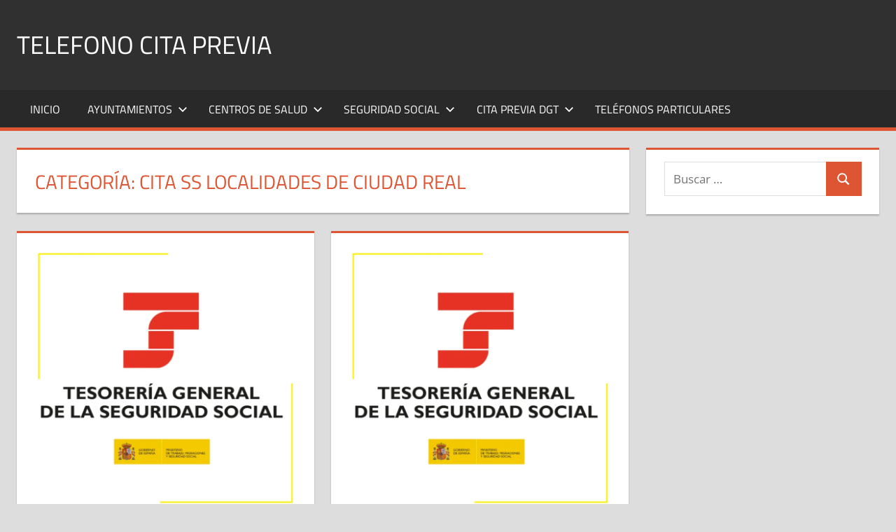

--- FILE ---
content_type: text/html; charset=UTF-8
request_url: https://telefonocitaprevia.es/categorias/cita-ss-localidades-de-ciudad-real/
body_size: 15818
content:
<!DOCTYPE html><html lang="es"><head><script data-no-optimize="1">var litespeed_docref=sessionStorage.getItem("litespeed_docref");litespeed_docref&&(Object.defineProperty(document,"referrer",{get:function(){return litespeed_docref}}),sessionStorage.removeItem("litespeed_docref"));</script> <meta charset="UTF-8"><meta name="viewport" content="width=device-width, initial-scale=1"><link rel="profile" href="https://gmpg.org/xfn/11"><link rel="pingback" href="https://telefonocitaprevia.es/xmlrpc.php"> <script type="litespeed/javascript">(()=>{var e={};e.g=function(){if("object"==typeof globalThis)return globalThis;try{return this||new Function("return this")()}catch(e){if("object"==typeof window)return window}}(),function({ampUrl:n,isCustomizePreview:t,isAmpDevMode:r,noampQueryVarName:o,noampQueryVarValue:s,disabledStorageKey:i,mobileUserAgents:a,regexRegex:c}){if("undefined"==typeof sessionStorage)return;const d=new RegExp(c);if(!a.some((e=>{const n=e.match(d);return!(!n||!new RegExp(n[1],n[2]).test(navigator.userAgent))||navigator.userAgent.includes(e)})))return;e.g.addEventListener("DOMContentLiteSpeedLoaded",(()=>{const e=document.getElementById("amp-mobile-version-switcher");if(!e)return;e.hidden=!1;const n=e.querySelector("a[href]");n&&n.addEventListener("click",(()=>{sessionStorage.removeItem(i)}))}));const g=r&&["paired-browsing-non-amp","paired-browsing-amp"].includes(window.name);if(sessionStorage.getItem(i)||t||g)return;const u=new URL(location.href),m=new URL(n);m.hash=u.hash,u.searchParams.has(o)&&s===u.searchParams.get(o)?sessionStorage.setItem(i,"1"):m.href!==u.href&&(window.stop(),location.replace(m.href))}({"ampUrl":"https:\/\/telefonocitaprevia.es\/categorias\/cita-ss-localidades-de-ciudad-real\/amp\/","noampQueryVarName":"noamp","noampQueryVarValue":"mobile","disabledStorageKey":"amp_mobile_redirect_disabled","mobileUserAgents":["Mobile","Android","Silk\/","Kindle","BlackBerry","Opera Mini","Opera Mobi"],"regexRegex":"^\\\/((?:.|\\n)+)\\\/([i]*)$","isCustomizePreview":!1,"isAmpDevMode":!1})})()</script> <meta name='robots' content='index, follow, max-image-preview:large, max-snippet:-1, max-video-preview:-1' /><title>Cita SS Localidades de Ciudad Real archivos &#8226; Telefono cita previa</title><link rel="canonical" href="https://telefonocitaprevia.es/categorias/cita-ss-localidades-de-ciudad-real/" /><link rel="next" href="https://telefonocitaprevia.es/categorias/cita-ss-localidades-de-ciudad-real/page/2/" /><meta property="og:locale" content="es_ES" /><meta property="og:type" content="article" /><meta property="og:title" content="Cita SS Localidades de Ciudad Real archivos &#8226; Telefono cita previa" /><meta property="og:url" content="https://telefonocitaprevia.es/categorias/cita-ss-localidades-de-ciudad-real/" /><meta property="og:site_name" content="Telefono cita previa" /><meta name="twitter:card" content="summary_large_image" /> <script type="application/ld+json" class="yoast-schema-graph">{"@context":"https://schema.org","@graph":[{"@type":"CollectionPage","@id":"https://telefonocitaprevia.es/categorias/cita-ss-localidades-de-ciudad-real/","url":"https://telefonocitaprevia.es/categorias/cita-ss-localidades-de-ciudad-real/","name":"Cita SS Localidades de Ciudad Real archivos &#8226; Telefono cita previa","isPartOf":{"@id":"https://telefonocitaprevia.es/#website"},"primaryImageOfPage":{"@id":"https://telefonocitaprevia.es/categorias/cita-ss-localidades-de-ciudad-real/#primaryimage"},"image":{"@id":"https://telefonocitaprevia.es/categorias/cita-ss-localidades-de-ciudad-real/#primaryimage"},"thumbnailUrl":"https://telefonocitaprevia.es/wp-content/uploads/2022/03/Seguridad-Social-1.png","breadcrumb":{"@id":"https://telefonocitaprevia.es/categorias/cita-ss-localidades-de-ciudad-real/#breadcrumb"},"inLanguage":"es"},{"@type":"ImageObject","inLanguage":"es","@id":"https://telefonocitaprevia.es/categorias/cita-ss-localidades-de-ciudad-real/#primaryimage","url":"https://telefonocitaprevia.es/wp-content/uploads/2022/03/Seguridad-Social-1.png","contentUrl":"https://telefonocitaprevia.es/wp-content/uploads/2022/03/Seguridad-Social-1.png","width":902,"height":880},{"@type":"BreadcrumbList","@id":"https://telefonocitaprevia.es/categorias/cita-ss-localidades-de-ciudad-real/#breadcrumb","itemListElement":[{"@type":"ListItem","position":1,"name":"Portada","item":"https://telefonocitaprevia.es/"},{"@type":"ListItem","position":2,"name":"Cita SS Localidades de Ciudad Real"}]},{"@type":"WebSite","@id":"https://telefonocitaprevia.es/#website","url":"https://telefonocitaprevia.es/","name":"Telefono cita previa","description":"Teléfonos de interes en España","publisher":{"@id":"https://telefonocitaprevia.es/#organization"},"potentialAction":[{"@type":"SearchAction","target":{"@type":"EntryPoint","urlTemplate":"https://telefonocitaprevia.es/?s={search_term_string}"},"query-input":{"@type":"PropertyValueSpecification","valueRequired":true,"valueName":"search_term_string"}}],"inLanguage":"es"},{"@type":"Organization","@id":"https://telefonocitaprevia.es/#organization","name":"Teléfono cita prévia","url":"https://telefonocitaprevia.es/","logo":{"@type":"ImageObject","inLanguage":"es","@id":"https://telefonocitaprevia.es/#/schema/logo/image/","url":"https://telefonocitaprevia.es/wp-content/uploads/2022/04/telefonofavicon-1.png","contentUrl":"https://telefonocitaprevia.es/wp-content/uploads/2022/04/telefonofavicon-1.png","width":512,"height":512,"caption":"Teléfono cita prévia"},"image":{"@id":"https://telefonocitaprevia.es/#/schema/logo/image/"}}]}</script> <link rel='dns-prefetch' href='//www.googletagmanager.com' /><link rel='dns-prefetch' href='//pagead2.googlesyndication.com' /><link rel="alternate" type="application/rss+xml" title="Telefono cita previa &raquo; Feed" href="https://telefonocitaprevia.es/feed/" /><link rel="alternate" type="application/rss+xml" title="Telefono cita previa &raquo; Feed de los comentarios" href="https://telefonocitaprevia.es/comments/feed/" /><link rel="alternate" type="application/rss+xml" title="Telefono cita previa &raquo; Categoría Cita SS Localidades de Ciudad Real del feed" href="https://telefonocitaprevia.es/categorias/cita-ss-localidades-de-ciudad-real/feed/" /><style id='wp-img-auto-sizes-contain-inline-css' type='text/css'>img:is([sizes=auto i],[sizes^="auto," i]){contain-intrinsic-size:3000px 1500px}
/*# sourceURL=wp-img-auto-sizes-contain-inline-css */</style><link data-optimized="2" rel="stylesheet" href="https://telefonocitaprevia.es/wp-content/litespeed/css/052ac393bacf7d7d3ee607679b92abb9.css?ver=baa5d" /><style id='global-styles-inline-css' type='text/css'>:root{--wp--preset--aspect-ratio--square: 1;--wp--preset--aspect-ratio--4-3: 4/3;--wp--preset--aspect-ratio--3-4: 3/4;--wp--preset--aspect-ratio--3-2: 3/2;--wp--preset--aspect-ratio--2-3: 2/3;--wp--preset--aspect-ratio--16-9: 16/9;--wp--preset--aspect-ratio--9-16: 9/16;--wp--preset--color--black: #000000;--wp--preset--color--cyan-bluish-gray: #abb8c3;--wp--preset--color--white: #ffffff;--wp--preset--color--pale-pink: #f78da7;--wp--preset--color--vivid-red: #cf2e2e;--wp--preset--color--luminous-vivid-orange: #ff6900;--wp--preset--color--luminous-vivid-amber: #fcb900;--wp--preset--color--light-green-cyan: #7bdcb5;--wp--preset--color--vivid-green-cyan: #00d084;--wp--preset--color--pale-cyan-blue: #8ed1fc;--wp--preset--color--vivid-cyan-blue: #0693e3;--wp--preset--color--vivid-purple: #9b51e0;--wp--preset--color--primary: #dd5533;--wp--preset--color--secondary: #c43c1a;--wp--preset--color--tertiary: #aa2200;--wp--preset--color--accent: #3355dd;--wp--preset--color--highlight: #2bc41a;--wp--preset--color--light-gray: #f0f0f0;--wp--preset--color--gray: #999999;--wp--preset--color--dark-gray: #303030;--wp--preset--gradient--vivid-cyan-blue-to-vivid-purple: linear-gradient(135deg,rgb(6,147,227) 0%,rgb(155,81,224) 100%);--wp--preset--gradient--light-green-cyan-to-vivid-green-cyan: linear-gradient(135deg,rgb(122,220,180) 0%,rgb(0,208,130) 100%);--wp--preset--gradient--luminous-vivid-amber-to-luminous-vivid-orange: linear-gradient(135deg,rgb(252,185,0) 0%,rgb(255,105,0) 100%);--wp--preset--gradient--luminous-vivid-orange-to-vivid-red: linear-gradient(135deg,rgb(255,105,0) 0%,rgb(207,46,46) 100%);--wp--preset--gradient--very-light-gray-to-cyan-bluish-gray: linear-gradient(135deg,rgb(238,238,238) 0%,rgb(169,184,195) 100%);--wp--preset--gradient--cool-to-warm-spectrum: linear-gradient(135deg,rgb(74,234,220) 0%,rgb(151,120,209) 20%,rgb(207,42,186) 40%,rgb(238,44,130) 60%,rgb(251,105,98) 80%,rgb(254,248,76) 100%);--wp--preset--gradient--blush-light-purple: linear-gradient(135deg,rgb(255,206,236) 0%,rgb(152,150,240) 100%);--wp--preset--gradient--blush-bordeaux: linear-gradient(135deg,rgb(254,205,165) 0%,rgb(254,45,45) 50%,rgb(107,0,62) 100%);--wp--preset--gradient--luminous-dusk: linear-gradient(135deg,rgb(255,203,112) 0%,rgb(199,81,192) 50%,rgb(65,88,208) 100%);--wp--preset--gradient--pale-ocean: linear-gradient(135deg,rgb(255,245,203) 0%,rgb(182,227,212) 50%,rgb(51,167,181) 100%);--wp--preset--gradient--electric-grass: linear-gradient(135deg,rgb(202,248,128) 0%,rgb(113,206,126) 100%);--wp--preset--gradient--midnight: linear-gradient(135deg,rgb(2,3,129) 0%,rgb(40,116,252) 100%);--wp--preset--font-size--small: 13px;--wp--preset--font-size--medium: 20px;--wp--preset--font-size--large: 36px;--wp--preset--font-size--x-large: 42px;--wp--preset--spacing--20: 0.44rem;--wp--preset--spacing--30: 0.67rem;--wp--preset--spacing--40: 1rem;--wp--preset--spacing--50: 1.5rem;--wp--preset--spacing--60: 2.25rem;--wp--preset--spacing--70: 3.38rem;--wp--preset--spacing--80: 5.06rem;--wp--preset--shadow--natural: 6px 6px 9px rgba(0, 0, 0, 0.2);--wp--preset--shadow--deep: 12px 12px 50px rgba(0, 0, 0, 0.4);--wp--preset--shadow--sharp: 6px 6px 0px rgba(0, 0, 0, 0.2);--wp--preset--shadow--outlined: 6px 6px 0px -3px rgb(255, 255, 255), 6px 6px rgb(0, 0, 0);--wp--preset--shadow--crisp: 6px 6px 0px rgb(0, 0, 0);}:where(.is-layout-flex){gap: 0.5em;}:where(.is-layout-grid){gap: 0.5em;}body .is-layout-flex{display: flex;}.is-layout-flex{flex-wrap: wrap;align-items: center;}.is-layout-flex > :is(*, div){margin: 0;}body .is-layout-grid{display: grid;}.is-layout-grid > :is(*, div){margin: 0;}:where(.wp-block-columns.is-layout-flex){gap: 2em;}:where(.wp-block-columns.is-layout-grid){gap: 2em;}:where(.wp-block-post-template.is-layout-flex){gap: 1.25em;}:where(.wp-block-post-template.is-layout-grid){gap: 1.25em;}.has-black-color{color: var(--wp--preset--color--black) !important;}.has-cyan-bluish-gray-color{color: var(--wp--preset--color--cyan-bluish-gray) !important;}.has-white-color{color: var(--wp--preset--color--white) !important;}.has-pale-pink-color{color: var(--wp--preset--color--pale-pink) !important;}.has-vivid-red-color{color: var(--wp--preset--color--vivid-red) !important;}.has-luminous-vivid-orange-color{color: var(--wp--preset--color--luminous-vivid-orange) !important;}.has-luminous-vivid-amber-color{color: var(--wp--preset--color--luminous-vivid-amber) !important;}.has-light-green-cyan-color{color: var(--wp--preset--color--light-green-cyan) !important;}.has-vivid-green-cyan-color{color: var(--wp--preset--color--vivid-green-cyan) !important;}.has-pale-cyan-blue-color{color: var(--wp--preset--color--pale-cyan-blue) !important;}.has-vivid-cyan-blue-color{color: var(--wp--preset--color--vivid-cyan-blue) !important;}.has-vivid-purple-color{color: var(--wp--preset--color--vivid-purple) !important;}.has-black-background-color{background-color: var(--wp--preset--color--black) !important;}.has-cyan-bluish-gray-background-color{background-color: var(--wp--preset--color--cyan-bluish-gray) !important;}.has-white-background-color{background-color: var(--wp--preset--color--white) !important;}.has-pale-pink-background-color{background-color: var(--wp--preset--color--pale-pink) !important;}.has-vivid-red-background-color{background-color: var(--wp--preset--color--vivid-red) !important;}.has-luminous-vivid-orange-background-color{background-color: var(--wp--preset--color--luminous-vivid-orange) !important;}.has-luminous-vivid-amber-background-color{background-color: var(--wp--preset--color--luminous-vivid-amber) !important;}.has-light-green-cyan-background-color{background-color: var(--wp--preset--color--light-green-cyan) !important;}.has-vivid-green-cyan-background-color{background-color: var(--wp--preset--color--vivid-green-cyan) !important;}.has-pale-cyan-blue-background-color{background-color: var(--wp--preset--color--pale-cyan-blue) !important;}.has-vivid-cyan-blue-background-color{background-color: var(--wp--preset--color--vivid-cyan-blue) !important;}.has-vivid-purple-background-color{background-color: var(--wp--preset--color--vivid-purple) !important;}.has-black-border-color{border-color: var(--wp--preset--color--black) !important;}.has-cyan-bluish-gray-border-color{border-color: var(--wp--preset--color--cyan-bluish-gray) !important;}.has-white-border-color{border-color: var(--wp--preset--color--white) !important;}.has-pale-pink-border-color{border-color: var(--wp--preset--color--pale-pink) !important;}.has-vivid-red-border-color{border-color: var(--wp--preset--color--vivid-red) !important;}.has-luminous-vivid-orange-border-color{border-color: var(--wp--preset--color--luminous-vivid-orange) !important;}.has-luminous-vivid-amber-border-color{border-color: var(--wp--preset--color--luminous-vivid-amber) !important;}.has-light-green-cyan-border-color{border-color: var(--wp--preset--color--light-green-cyan) !important;}.has-vivid-green-cyan-border-color{border-color: var(--wp--preset--color--vivid-green-cyan) !important;}.has-pale-cyan-blue-border-color{border-color: var(--wp--preset--color--pale-cyan-blue) !important;}.has-vivid-cyan-blue-border-color{border-color: var(--wp--preset--color--vivid-cyan-blue) !important;}.has-vivid-purple-border-color{border-color: var(--wp--preset--color--vivid-purple) !important;}.has-vivid-cyan-blue-to-vivid-purple-gradient-background{background: var(--wp--preset--gradient--vivid-cyan-blue-to-vivid-purple) !important;}.has-light-green-cyan-to-vivid-green-cyan-gradient-background{background: var(--wp--preset--gradient--light-green-cyan-to-vivid-green-cyan) !important;}.has-luminous-vivid-amber-to-luminous-vivid-orange-gradient-background{background: var(--wp--preset--gradient--luminous-vivid-amber-to-luminous-vivid-orange) !important;}.has-luminous-vivid-orange-to-vivid-red-gradient-background{background: var(--wp--preset--gradient--luminous-vivid-orange-to-vivid-red) !important;}.has-very-light-gray-to-cyan-bluish-gray-gradient-background{background: var(--wp--preset--gradient--very-light-gray-to-cyan-bluish-gray) !important;}.has-cool-to-warm-spectrum-gradient-background{background: var(--wp--preset--gradient--cool-to-warm-spectrum) !important;}.has-blush-light-purple-gradient-background{background: var(--wp--preset--gradient--blush-light-purple) !important;}.has-blush-bordeaux-gradient-background{background: var(--wp--preset--gradient--blush-bordeaux) !important;}.has-luminous-dusk-gradient-background{background: var(--wp--preset--gradient--luminous-dusk) !important;}.has-pale-ocean-gradient-background{background: var(--wp--preset--gradient--pale-ocean) !important;}.has-electric-grass-gradient-background{background: var(--wp--preset--gradient--electric-grass) !important;}.has-midnight-gradient-background{background: var(--wp--preset--gradient--midnight) !important;}.has-small-font-size{font-size: var(--wp--preset--font-size--small) !important;}.has-medium-font-size{font-size: var(--wp--preset--font-size--medium) !important;}.has-large-font-size{font-size: var(--wp--preset--font-size--large) !important;}.has-x-large-font-size{font-size: var(--wp--preset--font-size--x-large) !important;}
/*# sourceURL=global-styles-inline-css */</style><style id='classic-theme-styles-inline-css' type='text/css'>/*! This file is auto-generated */
.wp-block-button__link{color:#fff;background-color:#32373c;border-radius:9999px;box-shadow:none;text-decoration:none;padding:calc(.667em + 2px) calc(1.333em + 2px);font-size:1.125em}.wp-block-file__button{background:#32373c;color:#fff;text-decoration:none}
/*# sourceURL=/wp-includes/css/classic-themes.min.css */</style><style id='tortuga-stylesheet-inline-css' type='text/css'>.site-description { position: absolute; clip: rect(1px, 1px, 1px, 1px); width: 1px; height: 1px; overflow: hidden; }
/*# sourceURL=tortuga-stylesheet-inline-css */</style><link rel="https://api.w.org/" href="https://telefonocitaprevia.es/wp-json/" /><link rel="alternate" title="JSON" type="application/json" href="https://telefonocitaprevia.es/wp-json/wp/v2/categories/8140" /><link rel="EditURI" type="application/rsd+xml" title="RSD" href="https://telefonocitaprevia.es/xmlrpc.php?rsd" /><meta name="generator" content="WordPress 6.9" /><meta name="generator" content="Site Kit by Google 1.168.0" /><link rel="alternate" type="text/html" media="only screen and (max-width: 640px)" href="https://telefonocitaprevia.es/categorias/cita-ss-localidades-de-ciudad-real/amp/"><meta name="google-adsense-platform-account" content="ca-host-pub-2644536267352236"><meta name="google-adsense-platform-domain" content="sitekit.withgoogle.com"> <script type="litespeed/javascript" data-src="https://pagead2.googlesyndication.com/pagead/js/adsbygoogle.js?client=ca-pub-6726141026572600&amp;host=ca-host-pub-2644536267352236" crossorigin="anonymous"></script> <style>#amp-mobile-version-switcher{left:0;position:absolute;width:100%;z-index:100}#amp-mobile-version-switcher>a{background-color:#444;border:0;color:#eaeaea;display:block;font-family:-apple-system,BlinkMacSystemFont,Segoe UI,Roboto,Oxygen-Sans,Ubuntu,Cantarell,Helvetica Neue,sans-serif;font-size:16px;font-weight:600;padding:15px 0;text-align:center;-webkit-text-decoration:none;text-decoration:none}#amp-mobile-version-switcher>a:active,#amp-mobile-version-switcher>a:focus,#amp-mobile-version-switcher>a:hover{-webkit-text-decoration:underline;text-decoration:underline}</style><link rel="icon" href="https://telefonocitaprevia.es/wp-content/uploads/2022/04/cropped-telefonofavicon-32x32.png" sizes="32x32" /><link rel="icon" href="https://telefonocitaprevia.es/wp-content/uploads/2022/04/cropped-telefonofavicon-192x192.png" sizes="192x192" /><link rel="apple-touch-icon" href="https://telefonocitaprevia.es/wp-content/uploads/2022/04/cropped-telefonofavicon-180x180.png" /><meta name="msapplication-TileImage" content="https://telefonocitaprevia.es/wp-content/uploads/2022/04/cropped-telefonofavicon-270x270.png" /><style type="text/css" id="wp-custom-css">.sin {
	    display: block;
}


.google-auto-placed::before {
    content: "Anuncio / Advertisement";
    color: #666; }
.google-auto-placed::after {
    content: "Anuncio / Advertisement";
    color: #ccc; 
  }



.tlfn {
	overflow: auto;
	height: 200px;
}</style></head><body class="archive category category-cita-ss-localidades-de-ciudad-real category-8140 wp-embed-responsive wp-theme-tortuga post-layout-two-columns post-layout-columns"><div id="page" class="hfeed site"><a class="skip-link screen-reader-text" href="#content">Saltar al contenido</a><header id="masthead" class="site-header clearfix" role="banner"><div class="header-main container clearfix"><div id="logo" class="site-branding clearfix"><p class="site-title"><a href="https://telefonocitaprevia.es/" rel="home">Telefono cita previa</a></p><p class="site-description">Teléfonos de interes en España</p></div><div class="header-widgets clearfix"></div></div><div id="main-navigation-wrap" class="primary-navigation-wrap"><div class="primary-navigation-container container">
<button class="primary-menu-toggle menu-toggle" aria-controls="primary-menu" aria-expanded="false" >
<svg class="icon icon-menu" aria-hidden="true" role="img"> <use xlink:href="https://telefonocitaprevia.es/wp-content/themes/tortuga/assets/icons/genericons-neue.svg#menu"></use> </svg><svg class="icon icon-close" aria-hidden="true" role="img"> <use xlink:href="https://telefonocitaprevia.es/wp-content/themes/tortuga/assets/icons/genericons-neue.svg#close"></use> </svg>				<span class="menu-toggle-text">Menú</span>
</button><div class="primary-navigation"><nav id="site-navigation" class="main-navigation" role="navigation"  aria-label="Menú principal"><ul id="primary-menu" class="menu"><li id="menu-item-21337" class="menu-item menu-item-type-custom menu-item-object-custom menu-item-home menu-item-21337"><a href="https://telefonocitaprevia.es/">Inicio</a></li><li id="menu-item-21344" class="menu-item menu-item-type-taxonomy menu-item-object-category menu-item-has-children menu-item-21344"><a href="https://telefonocitaprevia.es/categorias/ayuntamientos/">Ayuntamientos<svg class="icon icon-expand" aria-hidden="true" role="img"> <use xlink:href="https://telefonocitaprevia.es/wp-content/themes/tortuga/assets/icons/genericons-neue.svg#expand"></use> </svg></a><ul class="sub-menu"><li id="menu-item-21346" class="menu-item menu-item-type-taxonomy menu-item-object-category menu-item-21346"><a href="https://telefonocitaprevia.es/categorias/ayuntamientos/ayuntamientos-de-la-provincia-de-alava/">Ayuntamientos de la Provincia de Álava</a></li><li id="menu-item-21347" class="menu-item menu-item-type-taxonomy menu-item-object-category menu-item-21347"><a href="https://telefonocitaprevia.es/categorias/ayuntamientos/ayuntamientos-de-la-provincia-de-albacete/">Ayuntamientos de la Provincia de Albacete</a></li><li id="menu-item-21348" class="menu-item menu-item-type-taxonomy menu-item-object-category menu-item-21348"><a href="https://telefonocitaprevia.es/categorias/ayuntamientos/ayuntamientos-de-la-provincia-de-alicante/">Ayuntamientos de la Provincia de Alicante</a></li><li id="menu-item-21349" class="menu-item menu-item-type-taxonomy menu-item-object-category menu-item-21349"><a href="https://telefonocitaprevia.es/categorias/ayuntamientos/ayuntamientos-de-la-provincia-de-almeria/">Ayuntamientos de la Provincia de Almería</a></li><li id="menu-item-21350" class="menu-item menu-item-type-taxonomy menu-item-object-category menu-item-21350"><a href="https://telefonocitaprevia.es/categorias/ayuntamientos/ayuntamientos-de-la-provincia-de-asturias/">Ayuntamientos de la Provincia de Asturias</a></li><li id="menu-item-21351" class="menu-item menu-item-type-taxonomy menu-item-object-category menu-item-21351"><a href="https://telefonocitaprevia.es/categorias/ayuntamientos/ayuntamientos-de-la-provincia-de-avila/">Ayuntamientos de la Provincia de Ávila</a></li><li id="menu-item-21352" class="menu-item menu-item-type-taxonomy menu-item-object-category menu-item-21352"><a href="https://telefonocitaprevia.es/categorias/ayuntamientos/ayuntamientos-de-la-provincia-de-badajoz/">Ayuntamientos de la Provincia de Badajoz</a></li><li id="menu-item-21353" class="menu-item menu-item-type-taxonomy menu-item-object-category menu-item-21353"><a href="https://telefonocitaprevia.es/categorias/ayuntamientos/ayuntamientos-de-la-provincia-de-barcelona/">Ayuntamientos de la Provincia de Barcelona</a></li><li id="menu-item-21354" class="menu-item menu-item-type-taxonomy menu-item-object-category menu-item-21354"><a href="https://telefonocitaprevia.es/categorias/ayuntamientos/ayuntamientos-de-la-provincia-de-bizkaia/">Ayuntamientos de la Provincia de Bizkaia</a></li><li id="menu-item-21355" class="menu-item menu-item-type-taxonomy menu-item-object-category menu-item-21355"><a href="https://telefonocitaprevia.es/categorias/ayuntamientos/ayuntamientos-de-la-provincia-de-burgos/">Ayuntamientos de la Provincia de Burgos</a></li><li id="menu-item-21356" class="menu-item menu-item-type-taxonomy menu-item-object-category menu-item-21356"><a href="https://telefonocitaprevia.es/categorias/ayuntamientos/ayuntamientos-de-la-provincia-de-caceres/">Ayuntamientos de la Provincia de Cáceres</a></li><li id="menu-item-21357" class="menu-item menu-item-type-taxonomy menu-item-object-category menu-item-21357"><a href="https://telefonocitaprevia.es/categorias/ayuntamientos/ayuntamientos-de-la-provincia-de-cadiz/">Ayuntamientos de la Provincia de Cádiz</a></li><li id="menu-item-21358" class="menu-item menu-item-type-taxonomy menu-item-object-category menu-item-21358"><a href="https://telefonocitaprevia.es/categorias/ayuntamientos/ayuntamientos-de-la-provincia-de-cantabria/">Ayuntamientos de la Provincia de Cantabria</a></li><li id="menu-item-21359" class="menu-item menu-item-type-taxonomy menu-item-object-category menu-item-21359"><a href="https://telefonocitaprevia.es/categorias/ayuntamientos/ayuntamientos-de-la-provincia-de-castellon/">Ayuntamientos de la Provincia de Castellón</a></li><li id="menu-item-21360" class="menu-item menu-item-type-taxonomy menu-item-object-category menu-item-21360"><a href="https://telefonocitaprevia.es/categorias/ayuntamientos/ayuntamientos-de-la-provincia-de-ceuta/">Ayuntamientos de la Provincia de Ceuta</a></li><li id="menu-item-21361" class="menu-item menu-item-type-taxonomy menu-item-object-category menu-item-21361"><a href="https://telefonocitaprevia.es/categorias/ayuntamientos/ayuntamientos-de-la-provincia-de-ciudad-real/">Ayuntamientos de la Provincia de Ciudad Real</a></li><li id="menu-item-21362" class="menu-item menu-item-type-taxonomy menu-item-object-category menu-item-21362"><a href="https://telefonocitaprevia.es/categorias/ayuntamientos/ayuntamientos-de-la-provincia-de-cordoba/">Ayuntamientos de la Provincia de Córdoba</a></li><li id="menu-item-21363" class="menu-item menu-item-type-taxonomy menu-item-object-category menu-item-21363"><a href="https://telefonocitaprevia.es/categorias/ayuntamientos/ayuntamientos-de-la-provincia-de-coruna/">Ayuntamientos de la Provincia de Coruña</a></li><li id="menu-item-21364" class="menu-item menu-item-type-taxonomy menu-item-object-category menu-item-21364"><a href="https://telefonocitaprevia.es/categorias/ayuntamientos/ayuntamientos-de-la-provincia-de-cuenca/">Ayuntamientos de la Provincia de Cuenca</a></li><li id="menu-item-21365" class="menu-item menu-item-type-taxonomy menu-item-object-category menu-item-21365"><a href="https://telefonocitaprevia.es/categorias/ayuntamientos/ayuntamientos-de-la-provincia-de-gipuzkoa/">Ayuntamientos de la Provincia de Gipuzkoa</a></li><li id="menu-item-21366" class="menu-item menu-item-type-taxonomy menu-item-object-category menu-item-21366"><a href="https://telefonocitaprevia.es/categorias/ayuntamientos/ayuntamientos-de-la-provincia-de-girona/">Ayuntamientos de la Provincia de Girona</a></li><li id="menu-item-21367" class="menu-item menu-item-type-taxonomy menu-item-object-category menu-item-21367"><a href="https://telefonocitaprevia.es/categorias/ayuntamientos/ayuntamientos-de-la-provincia-de-granada/">Ayuntamientos de la Provincia de Granada</a></li><li id="menu-item-21368" class="menu-item menu-item-type-taxonomy menu-item-object-category menu-item-21368"><a href="https://telefonocitaprevia.es/categorias/ayuntamientos/ayuntamientos-de-la-provincia-de-guadalajara/">Ayuntamientos de la Provincia de Guadalajara</a></li><li id="menu-item-21369" class="menu-item menu-item-type-taxonomy menu-item-object-category menu-item-21369"><a href="https://telefonocitaprevia.es/categorias/ayuntamientos/ayuntamientos-de-la-provincia-de-huelva/">Ayuntamientos de la Provincia de Huelva</a></li><li id="menu-item-21370" class="menu-item menu-item-type-taxonomy menu-item-object-category menu-item-21370"><a href="https://telefonocitaprevia.es/categorias/ayuntamientos/ayuntamientos-de-la-provincia-de-huesca/">Ayuntamientos de la Provincia de Huesca</a></li><li id="menu-item-21371" class="menu-item menu-item-type-taxonomy menu-item-object-category menu-item-21371"><a href="https://telefonocitaprevia.es/categorias/ayuntamientos/ayuntamientos-de-la-provincia-de-illes-balears/">Ayuntamientos de la Provincia de Illes Balears</a></li><li id="menu-item-21372" class="menu-item menu-item-type-taxonomy menu-item-object-category menu-item-21372"><a href="https://telefonocitaprevia.es/categorias/ayuntamientos/ayuntamientos-de-la-provincia-de-jaen/">Ayuntamientos de la Provincia de Jaén</a></li><li id="menu-item-21373" class="menu-item menu-item-type-taxonomy menu-item-object-category menu-item-21373"><a href="https://telefonocitaprevia.es/categorias/ayuntamientos/ayuntamientos-de-la-provincia-de-leon/">Ayuntamientos de la Provincia de León</a></li><li id="menu-item-21374" class="menu-item menu-item-type-taxonomy menu-item-object-category menu-item-21374"><a href="https://telefonocitaprevia.es/categorias/ayuntamientos/ayuntamientos-de-la-provincia-de-lleida/">Ayuntamientos de la Provincia de Lleida</a></li><li id="menu-item-21375" class="menu-item menu-item-type-taxonomy menu-item-object-category menu-item-21375"><a href="https://telefonocitaprevia.es/categorias/ayuntamientos/ayuntamientos-de-la-provincia-de-lugo/">Ayuntamientos de la Provincia de Lugo</a></li><li id="menu-item-21376" class="menu-item menu-item-type-taxonomy menu-item-object-category menu-item-21376"><a href="https://telefonocitaprevia.es/categorias/ayuntamientos/ayuntamientos-de-la-provincia-de-madrid/">Ayuntamientos de la Provincia de Madrid</a></li><li id="menu-item-21377" class="menu-item menu-item-type-taxonomy menu-item-object-category menu-item-21377"><a href="https://telefonocitaprevia.es/categorias/ayuntamientos/ayuntamientos-de-la-provincia-de-malaga/">Ayuntamientos de la Provincia de Málaga</a></li><li id="menu-item-21378" class="menu-item menu-item-type-taxonomy menu-item-object-category menu-item-21378"><a href="https://telefonocitaprevia.es/categorias/ayuntamientos/ayuntamientos-de-la-provincia-de-melilla/">Ayuntamientos de la Provincia de Melilla</a></li><li id="menu-item-21379" class="menu-item menu-item-type-taxonomy menu-item-object-category menu-item-21379"><a href="https://telefonocitaprevia.es/categorias/ayuntamientos/ayuntamientos-de-la-provincia-de-murcia/">Ayuntamientos de la Provincia de Murcia</a></li><li id="menu-item-21380" class="menu-item menu-item-type-taxonomy menu-item-object-category menu-item-21380"><a href="https://telefonocitaprevia.es/categorias/ayuntamientos/ayuntamientos-de-la-provincia-de-navarra/">Ayuntamientos de la Provincia de Navarra</a></li><li id="menu-item-21381" class="menu-item menu-item-type-taxonomy menu-item-object-category menu-item-21381"><a href="https://telefonocitaprevia.es/categorias/ayuntamientos/ayuntamientos-de-la-provincia-de-ourense/">Ayuntamientos de la Provincia de Ourense</a></li><li id="menu-item-21382" class="menu-item menu-item-type-taxonomy menu-item-object-category menu-item-21382"><a href="https://telefonocitaprevia.es/categorias/ayuntamientos/ayuntamientos-de-la-provincia-de-palencia/">Ayuntamientos de la Provincia de Palencia</a></li><li id="menu-item-21383" class="menu-item menu-item-type-taxonomy menu-item-object-category menu-item-21383"><a href="https://telefonocitaprevia.es/categorias/ayuntamientos/ayuntamientos-de-la-provincia-de-palmas/">Ayuntamientos de la Provincia de Palmas</a></li><li id="menu-item-21384" class="menu-item menu-item-type-taxonomy menu-item-object-category menu-item-21384"><a href="https://telefonocitaprevia.es/categorias/ayuntamientos/ayuntamientos-de-la-provincia-de-pontevedra/">Ayuntamientos de la Provincia de Pontevedra</a></li><li id="menu-item-21385" class="menu-item menu-item-type-taxonomy menu-item-object-category menu-item-21385"><a href="https://telefonocitaprevia.es/categorias/ayuntamientos/ayuntamientos-de-la-provincia-de-rioja/">Ayuntamientos de la Provincia de Rioja</a></li><li id="menu-item-21386" class="menu-item menu-item-type-taxonomy menu-item-object-category menu-item-21386"><a href="https://telefonocitaprevia.es/categorias/ayuntamientos/ayuntamientos-de-la-provincia-de-salamanca/">Ayuntamientos de la Provincia de Salamanca</a></li><li id="menu-item-21387" class="menu-item menu-item-type-taxonomy menu-item-object-category menu-item-21387"><a href="https://telefonocitaprevia.es/categorias/ayuntamientos/ayuntamientos-de-la-provincia-de-santa-cruz-de-tenerife/">Ayuntamientos de la Provincia de Santa Cruz de Tenerife</a></li><li id="menu-item-21388" class="menu-item menu-item-type-taxonomy menu-item-object-category menu-item-21388"><a href="https://telefonocitaprevia.es/categorias/ayuntamientos/ayuntamientos-de-la-provincia-de-segovia/">Ayuntamientos de la Provincia de Segovia</a></li><li id="menu-item-21389" class="menu-item menu-item-type-taxonomy menu-item-object-category menu-item-21389"><a href="https://telefonocitaprevia.es/categorias/ayuntamientos/ayuntamientos-de-la-provincia-de-sevilla/">Ayuntamientos de la Provincia de Sevilla</a></li><li id="menu-item-21390" class="menu-item menu-item-type-taxonomy menu-item-object-category menu-item-21390"><a href="https://telefonocitaprevia.es/categorias/ayuntamientos/ayuntamientos-de-la-provincia-de-soria/">Ayuntamientos de la Provincia de Soria</a></li><li id="menu-item-21391" class="menu-item menu-item-type-taxonomy menu-item-object-category menu-item-21391"><a href="https://telefonocitaprevia.es/categorias/ayuntamientos/ayuntamientos-de-la-provincia-de-tarragona/">Ayuntamientos de la Provincia de Tarragona</a></li><li id="menu-item-21392" class="menu-item menu-item-type-taxonomy menu-item-object-category menu-item-21392"><a href="https://telefonocitaprevia.es/categorias/ayuntamientos/ayuntamientos-de-la-provincia-de-teruel/">Ayuntamientos de la Provincia de Teruel</a></li><li id="menu-item-21393" class="menu-item menu-item-type-taxonomy menu-item-object-category menu-item-21393"><a href="https://telefonocitaprevia.es/categorias/ayuntamientos/ayuntamientos-de-la-provincia-de-valencia/">Ayuntamientos de la Provincia de Valencia</a></li><li id="menu-item-21394" class="menu-item menu-item-type-taxonomy menu-item-object-category menu-item-21394"><a href="https://telefonocitaprevia.es/categorias/ayuntamientos/ayuntamientos-de-la-provincia-de-valladolid/">Ayuntamientos de la Provincia de Valladolid</a></li><li id="menu-item-21395" class="menu-item menu-item-type-taxonomy menu-item-object-category menu-item-21395"><a href="https://telefonocitaprevia.es/categorias/ayuntamientos/ayuntamientos-de-la-provincia-de-zamora/">Ayuntamientos de la Provincia de Zamora</a></li><li id="menu-item-21396" class="menu-item menu-item-type-taxonomy menu-item-object-category menu-item-21396"><a href="https://telefonocitaprevia.es/categorias/ayuntamientos/ayuntamientos-de-la-provincia-de-zaragoza/">Ayuntamientos de la Provincia de Zaragoza</a></li></ul></li><li id="menu-item-21343" class="menu-item menu-item-type-taxonomy menu-item-object-category menu-item-has-children menu-item-21343"><a href="https://telefonocitaprevia.es/categorias/cita-previa-centro-de-salud/">Centros de Salud<svg class="icon icon-expand" aria-hidden="true" role="img"> <use xlink:href="https://telefonocitaprevia.es/wp-content/themes/tortuga/assets/icons/genericons-neue.svg#expand"></use> </svg></a><ul class="sub-menu"><li id="menu-item-21397" class="menu-item menu-item-type-taxonomy menu-item-object-category menu-item-21397"><a href="https://telefonocitaprevia.es/categorias/cita-previa-centro-de-salud/elejir-centro-de-salud-en-albacete/">Centro de salud en Albacete</a></li><li id="menu-item-21398" class="menu-item menu-item-type-taxonomy menu-item-object-category menu-item-21398"><a href="https://telefonocitaprevia.es/categorias/cita-previa-centro-de-salud/elejir-centro-de-salud-en-alicante-alacant/">Centro de salud en Alicante/Alacant</a></li><li id="menu-item-21399" class="menu-item menu-item-type-taxonomy menu-item-object-category menu-item-21399"><a href="https://telefonocitaprevia.es/categorias/cita-previa-centro-de-salud/elejir-centro-de-salud-en-almeria/">Centro de salud en Almería</a></li><li id="menu-item-21400" class="menu-item menu-item-type-taxonomy menu-item-object-category menu-item-21400"><a href="https://telefonocitaprevia.es/categorias/cita-previa-centro-de-salud/elejir-centro-de-salud-en-araba-alava/">Centro de salud en Araba/Álava</a></li><li id="menu-item-21401" class="menu-item menu-item-type-taxonomy menu-item-object-category menu-item-21401"><a href="https://telefonocitaprevia.es/categorias/cita-previa-centro-de-salud/elejir-centro-de-salud-en-asturias/">Centro de salud en Asturias</a></li><li id="menu-item-21402" class="menu-item menu-item-type-taxonomy menu-item-object-category menu-item-21402"><a href="https://telefonocitaprevia.es/categorias/cita-previa-centro-de-salud/elejir-centro-de-salud-en-avila/">Centro de salud en Ávila</a></li><li id="menu-item-21403" class="menu-item menu-item-type-taxonomy menu-item-object-category menu-item-21403"><a href="https://telefonocitaprevia.es/categorias/cita-previa-centro-de-salud/elejir-centro-de-salud-en-badajoz/">Centro de salud en Badajoz</a></li><li id="menu-item-21404" class="menu-item menu-item-type-taxonomy menu-item-object-category menu-item-21404"><a href="https://telefonocitaprevia.es/categorias/cita-previa-centro-de-salud/elejir-centro-de-salud-en-balears/">Centro de salud en Balears</a></li><li id="menu-item-21405" class="menu-item menu-item-type-taxonomy menu-item-object-category menu-item-21405"><a href="https://telefonocitaprevia.es/categorias/cita-previa-centro-de-salud/elejir-centro-de-salud-en-barcelona/">Centro de salud en Barcelona</a></li><li id="menu-item-21406" class="menu-item menu-item-type-taxonomy menu-item-object-category menu-item-21406"><a href="https://telefonocitaprevia.es/categorias/cita-previa-centro-de-salud/elejir-centro-de-salud-en-bizkaia/">Centro de salud en Bizkaia</a></li><li id="menu-item-21407" class="menu-item menu-item-type-taxonomy menu-item-object-category menu-item-21407"><a href="https://telefonocitaprevia.es/categorias/cita-previa-centro-de-salud/elejir-centro-de-salud-en-burgos/">Centro de salud en Burgos</a></li><li id="menu-item-21408" class="menu-item menu-item-type-taxonomy menu-item-object-category menu-item-21408"><a href="https://telefonocitaprevia.es/categorias/cita-previa-centro-de-salud/elejir-centro-de-salud-en-caceres/">Centro de salud en Cáceres</a></li><li id="menu-item-21409" class="menu-item menu-item-type-taxonomy menu-item-object-category menu-item-21409"><a href="https://telefonocitaprevia.es/categorias/cita-previa-centro-de-salud/elejir-centro-de-salud-en-cadiz/">Centro de salud en Cádiz</a></li><li id="menu-item-21410" class="menu-item menu-item-type-taxonomy menu-item-object-category menu-item-21410"><a href="https://telefonocitaprevia.es/categorias/cita-previa-centro-de-salud/elejir-centro-de-salud-en-cantabria/">Centro de salud en Cantabria</a></li><li id="menu-item-21411" class="menu-item menu-item-type-taxonomy menu-item-object-category menu-item-21411"><a href="https://telefonocitaprevia.es/categorias/cita-previa-centro-de-salud/elejir-centro-de-salud-en-castellon-castello/">Centro de salud en Castellón/Castelló</a></li><li id="menu-item-21412" class="menu-item menu-item-type-taxonomy menu-item-object-category menu-item-21412"><a href="https://telefonocitaprevia.es/categorias/cita-previa-centro-de-salud/elejir-centro-de-salud-en-ceuta/">Centro de salud en Ceuta</a></li><li id="menu-item-21413" class="menu-item menu-item-type-taxonomy menu-item-object-category menu-item-21413"><a href="https://telefonocitaprevia.es/categorias/cita-previa-centro-de-salud/elejir-centro-de-salud-en-ciudad-real/">Centro de salud en Ciudad Real</a></li><li id="menu-item-21414" class="menu-item menu-item-type-taxonomy menu-item-object-category menu-item-21414"><a href="https://telefonocitaprevia.es/categorias/cita-previa-centro-de-salud/elejir-centro-de-salud-en-cordoba/">Centro de salud en Córdoba</a></li><li id="menu-item-21415" class="menu-item menu-item-type-taxonomy menu-item-object-category menu-item-21415"><a href="https://telefonocitaprevia.es/categorias/cita-previa-centro-de-salud/elejir-centro-de-salud-en-coruna/">Centro de salud en Coruña</a></li><li id="menu-item-21416" class="menu-item menu-item-type-taxonomy menu-item-object-category menu-item-21416"><a href="https://telefonocitaprevia.es/categorias/cita-previa-centro-de-salud/elejir-centro-de-salud-en-cuenca/">Centro de salud en Cuenca</a></li><li id="menu-item-21417" class="menu-item menu-item-type-taxonomy menu-item-object-category menu-item-21417"><a href="https://telefonocitaprevia.es/categorias/cita-previa-centro-de-salud/elejir-centro-de-salud-en-gipuzkoa/">Centro de salud en Gipuzkoa</a></li><li id="menu-item-21418" class="menu-item menu-item-type-taxonomy menu-item-object-category menu-item-21418"><a href="https://telefonocitaprevia.es/categorias/cita-previa-centro-de-salud/elejir-centro-de-salud-en-girona/">Centro de salud en Girona</a></li><li id="menu-item-21419" class="menu-item menu-item-type-taxonomy menu-item-object-category menu-item-21419"><a href="https://telefonocitaprevia.es/categorias/cita-previa-centro-de-salud/elejir-centro-de-salud-en-granada/">Centro de salud en Granada</a></li><li id="menu-item-21420" class="menu-item menu-item-type-taxonomy menu-item-object-category menu-item-21420"><a href="https://telefonocitaprevia.es/categorias/cita-previa-centro-de-salud/elejir-centro-de-salud-en-guadalajara/">Centro de salud en Guadalajara</a></li><li id="menu-item-21421" class="menu-item menu-item-type-taxonomy menu-item-object-category menu-item-21421"><a href="https://telefonocitaprevia.es/categorias/cita-previa-centro-de-salud/elejir-centro-de-salud-en-huelva/">Centro de salud en Huelva</a></li><li id="menu-item-21422" class="menu-item menu-item-type-taxonomy menu-item-object-category menu-item-21422"><a href="https://telefonocitaprevia.es/categorias/cita-previa-centro-de-salud/elejir-centro-de-salud-en-huesca/">Centro de salud en Huesca</a></li><li id="menu-item-21423" class="menu-item menu-item-type-taxonomy menu-item-object-category menu-item-21423"><a href="https://telefonocitaprevia.es/categorias/cita-previa-centro-de-salud/elejir-centro-de-salud-en-jaen/">Centro de salud en Jaén</a></li><li id="menu-item-21424" class="menu-item menu-item-type-taxonomy menu-item-object-category menu-item-21424"><a href="https://telefonocitaprevia.es/categorias/cita-previa-centro-de-salud/elejir-centro-de-salud-en-leon/">Centro de salud en León</a></li><li id="menu-item-21425" class="menu-item menu-item-type-taxonomy menu-item-object-category menu-item-21425"><a href="https://telefonocitaprevia.es/categorias/cita-previa-centro-de-salud/elejir-centro-de-salud-en-lleida/">Centro de salud en Lleida</a></li><li id="menu-item-21426" class="menu-item menu-item-type-taxonomy menu-item-object-category menu-item-21426"><a href="https://telefonocitaprevia.es/categorias/cita-previa-centro-de-salud/elejir-centro-de-salud-en-lugo/">Centro de salud en Lugo</a></li><li id="menu-item-21427" class="menu-item menu-item-type-taxonomy menu-item-object-category menu-item-21427"><a href="https://telefonocitaprevia.es/categorias/cita-previa-centro-de-salud/elejir-centro-de-salud-en-madrid/">Centro de salud en Madrid</a></li><li id="menu-item-21428" class="menu-item menu-item-type-taxonomy menu-item-object-category menu-item-21428"><a href="https://telefonocitaprevia.es/categorias/cita-previa-centro-de-salud/elejir-centro-de-salud-en-malaga/">Centro de salud en Málaga</a></li><li id="menu-item-21429" class="menu-item menu-item-type-taxonomy menu-item-object-category menu-item-21429"><a href="https://telefonocitaprevia.es/categorias/cita-previa-centro-de-salud/elejir-centro-de-salud-en-melilla/">Centro de salud en Melilla</a></li><li id="menu-item-21430" class="menu-item menu-item-type-taxonomy menu-item-object-category menu-item-21430"><a href="https://telefonocitaprevia.es/categorias/cita-previa-centro-de-salud/elejir-centro-de-salud-en-murcia/">Centro de salud en Murcia</a></li><li id="menu-item-21431" class="menu-item menu-item-type-taxonomy menu-item-object-category menu-item-21431"><a href="https://telefonocitaprevia.es/categorias/cita-previa-centro-de-salud/elejir-centro-de-salud-en-navarra/">Centro de salud en Navarra</a></li><li id="menu-item-21432" class="menu-item menu-item-type-taxonomy menu-item-object-category menu-item-21432"><a href="https://telefonocitaprevia.es/categorias/cita-previa-centro-de-salud/elejir-centro-de-salud-en-ourense/">Centro de salud en Ourense</a></li><li id="menu-item-21433" class="menu-item menu-item-type-taxonomy menu-item-object-category menu-item-21433"><a href="https://telefonocitaprevia.es/categorias/cita-previa-centro-de-salud/elejir-centro-de-salud-en-palencia/">Centro de salud en Palencia</a></li><li id="menu-item-21434" class="menu-item menu-item-type-taxonomy menu-item-object-category menu-item-21434"><a href="https://telefonocitaprevia.es/categorias/cita-previa-centro-de-salud/elejir-centro-de-salud-en-palmass/">Centro de salud en Palmass</a></li><li id="menu-item-21435" class="menu-item menu-item-type-taxonomy menu-item-object-category menu-item-21435"><a href="https://telefonocitaprevia.es/categorias/cita-previa-centro-de-salud/elejir-centro-de-salud-en-pontevedra/">Centro de salud en Pontevedra</a></li><li id="menu-item-21436" class="menu-item menu-item-type-taxonomy menu-item-object-category menu-item-21436"><a href="https://telefonocitaprevia.es/categorias/cita-previa-centro-de-salud/elejir-centro-de-salud-en-rioja/">Centro de salud en Rioja</a></li><li id="menu-item-21437" class="menu-item menu-item-type-taxonomy menu-item-object-category menu-item-21437"><a href="https://telefonocitaprevia.es/categorias/cita-previa-centro-de-salud/elejir-centro-de-salud-en-salamanca/">Centro de salud en Salamanca</a></li><li id="menu-item-21438" class="menu-item menu-item-type-taxonomy menu-item-object-category menu-item-21438"><a href="https://telefonocitaprevia.es/categorias/cita-previa-centro-de-salud/elejir-centro-de-salud-en-santa-cruz-de-tenerife/">Centro de salud en Santa Cruz De Tenerife</a></li><li id="menu-item-21439" class="menu-item menu-item-type-taxonomy menu-item-object-category menu-item-21439"><a href="https://telefonocitaprevia.es/categorias/cita-previa-centro-de-salud/elejir-centro-de-salud-en-segovia/">Centro de salud en Segovia</a></li><li id="menu-item-21440" class="menu-item menu-item-type-taxonomy menu-item-object-category menu-item-21440"><a href="https://telefonocitaprevia.es/categorias/cita-previa-centro-de-salud/elejir-centro-de-salud-en-sevilla/">Centro de salud en Sevilla</a></li><li id="menu-item-21441" class="menu-item menu-item-type-taxonomy menu-item-object-category menu-item-21441"><a href="https://telefonocitaprevia.es/categorias/cita-previa-centro-de-salud/elejir-centro-de-salud-en-soria/">Centro de salud en Soria</a></li><li id="menu-item-21442" class="menu-item menu-item-type-taxonomy menu-item-object-category menu-item-21442"><a href="https://telefonocitaprevia.es/categorias/cita-previa-centro-de-salud/elejir-centro-de-salud-en-tarragona/">Centro de salud en Tarragona</a></li><li id="menu-item-21443" class="menu-item menu-item-type-taxonomy menu-item-object-category menu-item-21443"><a href="https://telefonocitaprevia.es/categorias/cita-previa-centro-de-salud/elejir-centro-de-salud-en-teruel/">Centro de salud en Teruel</a></li><li id="menu-item-21444" class="menu-item menu-item-type-taxonomy menu-item-object-category menu-item-21444"><a href="https://telefonocitaprevia.es/categorias/cita-previa-centro-de-salud/elejir-centro-de-salud-en-toledo/">Centro de salud en Toledo</a></li><li id="menu-item-21445" class="menu-item menu-item-type-taxonomy menu-item-object-category menu-item-21445"><a href="https://telefonocitaprevia.es/categorias/cita-previa-centro-de-salud/elejir-centro-de-salud-en-valencia-valencia/">Centro de salud en Valencia/València</a></li><li id="menu-item-21446" class="menu-item menu-item-type-taxonomy menu-item-object-category menu-item-21446"><a href="https://telefonocitaprevia.es/categorias/cita-previa-centro-de-salud/elejir-centro-de-salud-en-valladolid/">Centro de salud en Valladolid</a></li><li id="menu-item-21447" class="menu-item menu-item-type-taxonomy menu-item-object-category menu-item-21447"><a href="https://telefonocitaprevia.es/categorias/cita-previa-centro-de-salud/elejir-centro-de-salud-en-zamora/">Centro de salud en Zamora</a></li><li id="menu-item-21448" class="menu-item menu-item-type-taxonomy menu-item-object-category menu-item-21448"><a href="https://telefonocitaprevia.es/categorias/cita-previa-centro-de-salud/elejir-centro-de-salud-en-zaragoza/">Centro de salud en Zaragoza</a></li></ul></li><li id="menu-item-34704" class="menu-item menu-item-type-taxonomy menu-item-object-category current-menu-ancestor current-menu-parent menu-item-has-children menu-item-34704"><a href="https://telefonocitaprevia.es/categorias/cita-seguridad-social/">Seguridad Social<svg class="icon icon-expand" aria-hidden="true" role="img"> <use xlink:href="https://telefonocitaprevia.es/wp-content/themes/tortuga/assets/icons/genericons-neue.svg#expand"></use> </svg></a><ul class="sub-menu"><li id="menu-item-34705" class="menu-item menu-item-type-taxonomy menu-item-object-category menu-item-34705"><a href="https://telefonocitaprevia.es/categorias/cita-ss-localidades-de-a-coruna/">Cita SS Localidades de A Coruña</a></li><li id="menu-item-34706" class="menu-item menu-item-type-taxonomy menu-item-object-category menu-item-34706"><a href="https://telefonocitaprevia.es/categorias/cita-ss-localidades-de-alava/">Cita SS Localidades de Álava</a></li><li id="menu-item-34707" class="menu-item menu-item-type-taxonomy menu-item-object-category menu-item-34707"><a href="https://telefonocitaprevia.es/categorias/cita-ss-localidades-de-albacete/">Cita SS Localidades de Albacete</a></li><li id="menu-item-34708" class="menu-item menu-item-type-taxonomy menu-item-object-category menu-item-34708"><a href="https://telefonocitaprevia.es/categorias/cita-ss-localidades-de-alicante/">Cita SS Localidades de Alicante</a></li><li id="menu-item-34709" class="menu-item menu-item-type-taxonomy menu-item-object-category menu-item-34709"><a href="https://telefonocitaprevia.es/categorias/cita-ss-localidades-de-almeria/">Cita SS Localidades de Almería</a></li><li id="menu-item-34710" class="menu-item menu-item-type-taxonomy menu-item-object-category menu-item-34710"><a href="https://telefonocitaprevia.es/categorias/cita-ss-localidades-de-asturias/">Cita SS Localidades de Asturias</a></li><li id="menu-item-34711" class="menu-item menu-item-type-taxonomy menu-item-object-category menu-item-34711"><a href="https://telefonocitaprevia.es/categorias/cita-ss-localidades-de-avila/">Cita SS Localidades de Ávila</a></li><li id="menu-item-34712" class="menu-item menu-item-type-taxonomy menu-item-object-category menu-item-34712"><a href="https://telefonocitaprevia.es/categorias/cita-ss-localidades-de-badajoz/">Cita SS Localidades de Badajoz</a></li><li id="menu-item-34713" class="menu-item menu-item-type-taxonomy menu-item-object-category menu-item-34713"><a href="https://telefonocitaprevia.es/categorias/cita-ss-localidades-de-barcelona/">Cita SS Localidades de Barcelona</a></li><li id="menu-item-34714" class="menu-item menu-item-type-taxonomy menu-item-object-category menu-item-34714"><a href="https://telefonocitaprevia.es/categorias/cita-ss-localidades-de-bizkaia/">Cita SS Localidades de Bizkaia</a></li><li id="menu-item-34715" class="menu-item menu-item-type-taxonomy menu-item-object-category menu-item-34715"><a href="https://telefonocitaprevia.es/categorias/cita-ss-localidades-de-burgos/">Cita SS Localidades de Burgos</a></li><li id="menu-item-34716" class="menu-item menu-item-type-taxonomy menu-item-object-category menu-item-34716"><a href="https://telefonocitaprevia.es/categorias/cita-ss-localidades-de-caceres/">Cita SS Localidades de Cáceres</a></li><li id="menu-item-34717" class="menu-item menu-item-type-taxonomy menu-item-object-category menu-item-34717"><a href="https://telefonocitaprevia.es/categorias/cita-ss-localidades-de-cadiz/">Cita SS Localidades de Cádiz</a></li><li id="menu-item-34718" class="menu-item menu-item-type-taxonomy menu-item-object-category menu-item-34718"><a href="https://telefonocitaprevia.es/categorias/cita-ss-localidades-de-cantabria/">Cita SS Localidades de Cantabria</a></li><li id="menu-item-34719" class="menu-item menu-item-type-taxonomy menu-item-object-category menu-item-34719"><a href="https://telefonocitaprevia.es/categorias/cita-ss-localidades-de-castellon/">Cita SS Localidades de Castellón</a></li><li id="menu-item-34720" class="menu-item menu-item-type-taxonomy menu-item-object-category menu-item-34720"><a href="https://telefonocitaprevia.es/categorias/cita-ss-localidades-de-ceuta/">Cita SS Localidades de Ceuta</a></li><li id="menu-item-34721" class="menu-item menu-item-type-taxonomy menu-item-object-category current-menu-item menu-item-34721"><a href="https://telefonocitaprevia.es/categorias/cita-ss-localidades-de-ciudad-real/" aria-current="page">Cita SS Localidades de Ciudad Real</a></li><li id="menu-item-34722" class="menu-item menu-item-type-taxonomy menu-item-object-category menu-item-34722"><a href="https://telefonocitaprevia.es/categorias/cita-ss-localidades-de-cordoba/">Cita SS Localidades de Córdoba</a></li><li id="menu-item-34723" class="menu-item menu-item-type-taxonomy menu-item-object-category menu-item-34723"><a href="https://telefonocitaprevia.es/categorias/cita-ss-localidades-de-cuenca/">Cita SS Localidades de Cuenca</a></li><li id="menu-item-34724" class="menu-item menu-item-type-taxonomy menu-item-object-category menu-item-34724"><a href="https://telefonocitaprevia.es/categorias/cita-ss-localidades-de-gipuzkoa/">Cita SS Localidades de Gipuzkoa</a></li><li id="menu-item-34725" class="menu-item menu-item-type-taxonomy menu-item-object-category menu-item-34725"><a href="https://telefonocitaprevia.es/categorias/cita-ss-localidades-de-girona/">Cita SS Localidades de Girona</a></li><li id="menu-item-34726" class="menu-item menu-item-type-taxonomy menu-item-object-category menu-item-34726"><a href="https://telefonocitaprevia.es/categorias/cita-ss-localidades-de-granada/">Cita SS Localidades de Granada</a></li><li id="menu-item-34727" class="menu-item menu-item-type-taxonomy menu-item-object-category menu-item-34727"><a href="https://telefonocitaprevia.es/categorias/cita-ss-localidades-de-guadalajara/">Cita SS Localidades de Guadalajara</a></li><li id="menu-item-34728" class="menu-item menu-item-type-taxonomy menu-item-object-category menu-item-34728"><a href="https://telefonocitaprevia.es/categorias/cita-ss-localidades-de-huelva/">Cita SS Localidades de Huelva</a></li><li id="menu-item-34729" class="menu-item menu-item-type-taxonomy menu-item-object-category menu-item-34729"><a href="https://telefonocitaprevia.es/categorias/cita-ss-localidades-de-huesca/">Cita SS Localidades de Huesca</a></li><li id="menu-item-34730" class="menu-item menu-item-type-taxonomy menu-item-object-category menu-item-34730"><a href="https://telefonocitaprevia.es/categorias/cita-ss-localidades-de-illes-balears/">Cita SS Localidades de Illes Balears</a></li><li id="menu-item-34731" class="menu-item menu-item-type-taxonomy menu-item-object-category menu-item-34731"><a href="https://telefonocitaprevia.es/categorias/cita-ss-localidades-de-jaen/">Cita SS Localidades de Jaén</a></li><li id="menu-item-34732" class="menu-item menu-item-type-taxonomy menu-item-object-category menu-item-34732"><a href="https://telefonocitaprevia.es/categorias/cita-ss-localidades-de-la-rioja/">Cita SS Localidades de La Rioja</a></li><li id="menu-item-34733" class="menu-item menu-item-type-taxonomy menu-item-object-category menu-item-34733"><a href="https://telefonocitaprevia.es/categorias/cita-ss-localidades-de-leon/">Cita SS Localidades de León</a></li><li id="menu-item-34734" class="menu-item menu-item-type-taxonomy menu-item-object-category menu-item-34734"><a href="https://telefonocitaprevia.es/categorias/cita-ss-localidades-de-lleida/">Cita SS Localidades de Lleida</a></li><li id="menu-item-34735" class="menu-item menu-item-type-taxonomy menu-item-object-category menu-item-34735"><a href="https://telefonocitaprevia.es/categorias/cita-ss-localidades-de-lugo/">Cita SS Localidades de Lugo</a></li><li id="menu-item-34736" class="menu-item menu-item-type-taxonomy menu-item-object-category menu-item-34736"><a href="https://telefonocitaprevia.es/categorias/cita-ss-localidades-de-madrid/">Cita SS Localidades de Madrid</a></li><li id="menu-item-34737" class="menu-item menu-item-type-taxonomy menu-item-object-category menu-item-34737"><a href="https://telefonocitaprevia.es/categorias/cita-ss-localidades-de-malaga/">Cita SS Localidades de Málaga</a></li><li id="menu-item-34738" class="menu-item menu-item-type-taxonomy menu-item-object-category menu-item-34738"><a href="https://telefonocitaprevia.es/categorias/cita-ss-localidades-de-melilla/">Cita SS Localidades de Melilla</a></li><li id="menu-item-34739" class="menu-item menu-item-type-taxonomy menu-item-object-category menu-item-34739"><a href="https://telefonocitaprevia.es/categorias/cita-ss-localidades-de-murcia/">Cita SS Localidades de Murcia</a></li><li id="menu-item-34740" class="menu-item menu-item-type-taxonomy menu-item-object-category menu-item-34740"><a href="https://telefonocitaprevia.es/categorias/cita-ss-localidades-de-navarra/">Cita SS Localidades de Navarra</a></li><li id="menu-item-34741" class="menu-item menu-item-type-taxonomy menu-item-object-category menu-item-34741"><a href="https://telefonocitaprevia.es/categorias/cita-ss-localidades-de-ourense/">Cita SS Localidades de Ourense</a></li><li id="menu-item-34742" class="menu-item menu-item-type-taxonomy menu-item-object-category menu-item-34742"><a href="https://telefonocitaprevia.es/categorias/cita-ss-localidades-de-palencia/">Cita SS Localidades de Palencia</a></li><li id="menu-item-34743" class="menu-item menu-item-type-taxonomy menu-item-object-category menu-item-34743"><a href="https://telefonocitaprevia.es/categorias/cita-ss-localidades-de-palmas/">Cita SS Localidades de Palmas</a></li><li id="menu-item-34744" class="menu-item menu-item-type-taxonomy menu-item-object-category menu-item-34744"><a href="https://telefonocitaprevia.es/categorias/cita-ss-localidades-de-pontevedra/">Cita SS Localidades de Pontevedra</a></li><li id="menu-item-34745" class="menu-item menu-item-type-taxonomy menu-item-object-category menu-item-34745"><a href="https://telefonocitaprevia.es/categorias/cita-ss-localidades-de-salamanca/">Cita SS Localidades de Salamanca</a></li><li id="menu-item-34746" class="menu-item menu-item-type-taxonomy menu-item-object-category menu-item-34746"><a href="https://telefonocitaprevia.es/categorias/cita-ss-localidades-de-santa-cruz-de-tenerife/">Cita SS Localidades de Santa Cruz de Tenerife</a></li><li id="menu-item-34747" class="menu-item menu-item-type-taxonomy menu-item-object-category menu-item-34747"><a href="https://telefonocitaprevia.es/categorias/cita-ss-localidades-de-segovia/">Cita SS Localidades de Segovia</a></li><li id="menu-item-34748" class="menu-item menu-item-type-taxonomy menu-item-object-category menu-item-34748"><a href="https://telefonocitaprevia.es/categorias/cita-ss-localidades-de-sevilla/">Cita SS Localidades de Sevilla</a></li><li id="menu-item-34749" class="menu-item menu-item-type-taxonomy menu-item-object-category menu-item-34749"><a href="https://telefonocitaprevia.es/categorias/cita-ss-localidades-de-soria/">Cita SS Localidades de Soria</a></li><li id="menu-item-34750" class="menu-item menu-item-type-taxonomy menu-item-object-category menu-item-34750"><a href="https://telefonocitaprevia.es/categorias/cita-ss-localidades-de-tarragona/">Cita SS Localidades de Tarragona</a></li><li id="menu-item-34751" class="menu-item menu-item-type-taxonomy menu-item-object-category menu-item-34751"><a href="https://telefonocitaprevia.es/categorias/cita-ss-localidades-de-teruel/">Cita SS Localidades de Teruel</a></li><li id="menu-item-34752" class="menu-item menu-item-type-taxonomy menu-item-object-category menu-item-34752"><a href="https://telefonocitaprevia.es/categorias/cita-ss-localidades-de-toledo/">Cita SS Localidades de Toledo</a></li><li id="menu-item-34753" class="menu-item menu-item-type-taxonomy menu-item-object-category menu-item-34753"><a href="https://telefonocitaprevia.es/categorias/cita-ss-localidades-de-valencia/">Cita SS Localidades de Valencia</a></li><li id="menu-item-34754" class="menu-item menu-item-type-taxonomy menu-item-object-category menu-item-34754"><a href="https://telefonocitaprevia.es/categorias/cita-ss-localidades-de-valladolid/">Cita SS Localidades de Valladolid</a></li><li id="menu-item-34755" class="menu-item menu-item-type-taxonomy menu-item-object-category menu-item-34755"><a href="https://telefonocitaprevia.es/categorias/cita-ss-localidades-de-zamora/">Cita SS Localidades de Zamora</a></li><li id="menu-item-34756" class="menu-item menu-item-type-taxonomy menu-item-object-category menu-item-34756"><a href="https://telefonocitaprevia.es/categorias/cita-ss-localidades-de-zaragoza/">Cita SS Localidades de Zaragoza</a></li></ul></li><li id="menu-item-34782" class="menu-item menu-item-type-post_type menu-item-object-post menu-item-has-children menu-item-34782"><a href="https://telefonocitaprevia.es/telefono-cita-previa-dgt-direccion-general-de-trafico/">Cita previa DGT<svg class="icon icon-expand" aria-hidden="true" role="img"> <use xlink:href="https://telefonocitaprevia.es/wp-content/themes/tortuga/assets/icons/genericons-neue.svg#expand"></use> </svg></a><ul class="sub-menu"><li id="menu-item-34781" class="menu-item menu-item-type-post_type menu-item-object-post menu-item-34781"><a href="https://telefonocitaprevia.es/oficinas-de-la-direccion-general-de-trafico/">Oficinas de la dirección General de Tráfico</a></li><li id="menu-item-69587" class="menu-item menu-item-type-post_type menu-item-object-page menu-item-69587"><a href="https://telefonocitaprevia.es/mapa-del-sitio/">Mapa del sitio</a></li></ul></li><li id="menu-item-87785" class="menu-item menu-item-type-custom menu-item-object-custom menu-item-87785"><a href="https://telefonocitaprevia.es/telefono/">Teléfonos particulares</a></li></ul></nav></div></div></div></header><div id="content" class="site-content container clearfix"><section id="primary" class="content-archive content-area"><main id="main" class="site-main" role="main"><header class="page-header"><h1 class="archive-title">Categoría: <span>Cita SS Localidades de Ciudad Real</span></h1></header><div id="post-wrapper" class="post-wrapper clearfix"><div class="post-column clearfix"><article id="post-33149" class="post-33149 post type-post status-publish format-standard has-post-thumbnail hentry category-cita-seguridad-social category-cita-ss-localidades-de-ciudad-real">
<a class="wp-post-image-link" href="https://telefonocitaprevia.es/cita-previa-seguridad-social-solana-del-pino/" rel="bookmark">
<img data-lazyloaded="1" src="[data-uri]" width="410" height="400" data-src="https://telefonocitaprevia.es/wp-content/uploads/2022/03/Seguridad-Social-1.png.webp" class="attachment-post-thumbnail size-post-thumbnail wp-post-image" alt="" decoding="async" fetchpriority="high" data-srcset="https://telefonocitaprevia.es/wp-content/uploads/2022/03/Seguridad-Social-1.png.webp 902w, https://telefonocitaprevia.es/wp-content/uploads/2022/03/Seguridad-Social-1-300x293.png.webp 300w, https://telefonocitaprevia.es/wp-content/uploads/2022/03/Seguridad-Social-1-768x749.png.webp 768w" data-sizes="(max-width: 410px) 100vw, 410px" />			</a><header class="entry-header"><h2 class="entry-title"><a href="https://telefonocitaprevia.es/cita-previa-seguridad-social-solana-del-pino/" rel="bookmark">Cita previa Seguridad Social Solana del Pino A Télefono A Online A APP</a></h2><div class="entry-meta"><span class="meta-date"><svg class="icon icon-standard" aria-hidden="true" role="img"> <use xlink:href="https://telefonocitaprevia.es/wp-content/themes/tortuga/assets/icons/genericons-neue.svg#standard"></use> </svg><a href="https://telefonocitaprevia.es/cita-previa-seguridad-social-solana-del-pino/" title="17:55" rel="bookmark"><time class="entry-date published updated" datetime="2025-07-22T17:55:12+00:00">22 de julio de 2025</time></a></span><span class="meta-author"> <svg class="icon icon-user" aria-hidden="true" role="img"> <use xlink:href="https://telefonocitaprevia.es/wp-content/themes/tortuga/assets/icons/genericons-neue.svg#user"></use> </svg><span class="author vcard"><a class="url fn n" href="https://telefonocitaprevia.es/author/maria/" title="Ver todas las entradas de Maria" rel="author">Maria</a></span></span><span class="meta-category"> <svg class="icon icon-category" aria-hidden="true" role="img"> <use xlink:href="https://telefonocitaprevia.es/wp-content/themes/tortuga/assets/icons/genericons-neue.svg#category"></use> </svg><a href="https://telefonocitaprevia.es/categorias/cita-seguridad-social/" rel="category tag">Cita Seguridad Social</a>, <a href="https://telefonocitaprevia.es/categorias/cita-ss-localidades-de-ciudad-real/" rel="category tag">Cita SS Localidades de Ciudad Real</a></span></div></header><div class="entry-content entry-excerpt clearfix"><p>Su oficina de la Seguridad Social más cercana a Solana del Pino &#8211; Ciudad Real Si necesitas una Cita previa</p></div><div class="read-more">
<a href="https://telefonocitaprevia.es/cita-previa-seguridad-social-solana-del-pino/" class="more-link">Seguir leyendo</a></div></article></div><div class="post-column clearfix"><article id="post-23142" class="post-23142 post type-post status-publish format-standard has-post-thumbnail hentry category-cita-seguridad-social category-cita-ss-localidades-de-ciudad-real">
<a class="wp-post-image-link" href="https://telefonocitaprevia.es/cita-previa-seguridad-social-almodovar-del-campo/" rel="bookmark">
<img data-lazyloaded="1" src="[data-uri]" width="410" height="400" data-src="https://telefonocitaprevia.es/wp-content/uploads/2022/03/Seguridad-Social-1.png.webp" class="attachment-post-thumbnail size-post-thumbnail wp-post-image" alt="" decoding="async" data-srcset="https://telefonocitaprevia.es/wp-content/uploads/2022/03/Seguridad-Social-1.png.webp 902w, https://telefonocitaprevia.es/wp-content/uploads/2022/03/Seguridad-Social-1-300x293.png.webp 300w, https://telefonocitaprevia.es/wp-content/uploads/2022/03/Seguridad-Social-1-768x749.png.webp 768w" data-sizes="(max-width: 410px) 100vw, 410px" />			</a><header class="entry-header"><h2 class="entry-title"><a href="https://telefonocitaprevia.es/cita-previa-seguridad-social-almodovar-del-campo/" rel="bookmark">Cita previa Seguridad Social Almodóvar del Campo A Télefono A Online A APP</a></h2><div class="entry-meta"><span class="meta-date"><svg class="icon icon-standard" aria-hidden="true" role="img"> <use xlink:href="https://telefonocitaprevia.es/wp-content/themes/tortuga/assets/icons/genericons-neue.svg#standard"></use> </svg><a href="https://telefonocitaprevia.es/cita-previa-seguridad-social-almodovar-del-campo/" title="07:00" rel="bookmark"><time class="entry-date published updated" datetime="2025-07-19T07:00:12+00:00">19 de julio de 2025</time></a></span><span class="meta-author"> <svg class="icon icon-user" aria-hidden="true" role="img"> <use xlink:href="https://telefonocitaprevia.es/wp-content/themes/tortuga/assets/icons/genericons-neue.svg#user"></use> </svg><span class="author vcard"><a class="url fn n" href="https://telefonocitaprevia.es/author/maria/" title="Ver todas las entradas de Maria" rel="author">Maria</a></span></span><span class="meta-category"> <svg class="icon icon-category" aria-hidden="true" role="img"> <use xlink:href="https://telefonocitaprevia.es/wp-content/themes/tortuga/assets/icons/genericons-neue.svg#category"></use> </svg><a href="https://telefonocitaprevia.es/categorias/cita-seguridad-social/" rel="category tag">Cita Seguridad Social</a>, <a href="https://telefonocitaprevia.es/categorias/cita-ss-localidades-de-ciudad-real/" rel="category tag">Cita SS Localidades de Ciudad Real</a></span></div></header><div class="entry-content entry-excerpt clearfix"><p>Su oficina de la Seguridad Social más cercana a Almodóvar del Campo &#8211; Ciudad Real Si necesitas una Cita previa</p></div><div class="read-more">
<a href="https://telefonocitaprevia.es/cita-previa-seguridad-social-almodovar-del-campo/" class="more-link">Seguir leyendo</a></div></article></div><div class="post-column clearfix"><article id="post-32843" class="post-32843 post type-post status-publish format-standard has-post-thumbnail hentry category-cita-seguridad-social category-cita-ss-localidades-de-ciudad-real">
<a class="wp-post-image-link" href="https://telefonocitaprevia.es/cita-previa-seguridad-social-santa-cruz-de-los-canamos/" rel="bookmark">
<img data-lazyloaded="1" src="[data-uri]" width="410" height="400" data-src="https://telefonocitaprevia.es/wp-content/uploads/2022/03/Seguridad-Social-1.png.webp" class="attachment-post-thumbnail size-post-thumbnail wp-post-image" alt="" decoding="async" data-srcset="https://telefonocitaprevia.es/wp-content/uploads/2022/03/Seguridad-Social-1.png.webp 902w, https://telefonocitaprevia.es/wp-content/uploads/2022/03/Seguridad-Social-1-300x293.png.webp 300w, https://telefonocitaprevia.es/wp-content/uploads/2022/03/Seguridad-Social-1-768x749.png.webp 768w" data-sizes="(max-width: 410px) 100vw, 410px" />			</a><header class="entry-header"><h2 class="entry-title"><a href="https://telefonocitaprevia.es/cita-previa-seguridad-social-santa-cruz-de-los-canamos/" rel="bookmark">Cita previa Seguridad Social Santa Cruz de los Cáñamos A Télefono A Online A APP</a></h2><div class="entry-meta"><span class="meta-date"><svg class="icon icon-standard" aria-hidden="true" role="img"> <use xlink:href="https://telefonocitaprevia.es/wp-content/themes/tortuga/assets/icons/genericons-neue.svg#standard"></use> </svg><a href="https://telefonocitaprevia.es/cita-previa-seguridad-social-santa-cruz-de-los-canamos/" title="15:52" rel="bookmark"><time class="entry-date published updated" datetime="2025-07-09T15:52:56+00:00">9 de julio de 2025</time></a></span><span class="meta-author"> <svg class="icon icon-user" aria-hidden="true" role="img"> <use xlink:href="https://telefonocitaprevia.es/wp-content/themes/tortuga/assets/icons/genericons-neue.svg#user"></use> </svg><span class="author vcard"><a class="url fn n" href="https://telefonocitaprevia.es/author/maria/" title="Ver todas las entradas de Maria" rel="author">Maria</a></span></span><span class="meta-category"> <svg class="icon icon-category" aria-hidden="true" role="img"> <use xlink:href="https://telefonocitaprevia.es/wp-content/themes/tortuga/assets/icons/genericons-neue.svg#category"></use> </svg><a href="https://telefonocitaprevia.es/categorias/cita-seguridad-social/" rel="category tag">Cita Seguridad Social</a>, <a href="https://telefonocitaprevia.es/categorias/cita-ss-localidades-de-ciudad-real/" rel="category tag">Cita SS Localidades de Ciudad Real</a></span></div></header><div class="entry-content entry-excerpt clearfix"><p>Su oficina de la Seguridad Social más cercana a Santa Cruz de los Cáñamos &#8211; Ciudad Real Si necesitas una</p></div><div class="read-more">
<a href="https://telefonocitaprevia.es/cita-previa-seguridad-social-santa-cruz-de-los-canamos/" class="more-link">Seguir leyendo</a></div></article></div><div class="post-column clearfix"><article id="post-30519" class="post-30519 post type-post status-publish format-standard has-post-thumbnail hentry category-cita-seguridad-social category-cita-ss-localidades-de-ciudad-real">
<a class="wp-post-image-link" href="https://telefonocitaprevia.es/cita-previa-seguridad-social-malagon/" rel="bookmark">
<img data-lazyloaded="1" src="[data-uri]" width="410" height="400" data-src="https://telefonocitaprevia.es/wp-content/uploads/2022/03/Seguridad-Social-1.png.webp" class="attachment-post-thumbnail size-post-thumbnail wp-post-image" alt="" decoding="async" loading="lazy" data-srcset="https://telefonocitaprevia.es/wp-content/uploads/2022/03/Seguridad-Social-1.png.webp 902w, https://telefonocitaprevia.es/wp-content/uploads/2022/03/Seguridad-Social-1-300x293.png.webp 300w, https://telefonocitaprevia.es/wp-content/uploads/2022/03/Seguridad-Social-1-768x749.png.webp 768w" data-sizes="auto, (max-width: 410px) 100vw, 410px" />			</a><header class="entry-header"><h2 class="entry-title"><a href="https://telefonocitaprevia.es/cita-previa-seguridad-social-malagon/" rel="bookmark">Cita previa Seguridad Social Malagón A Télefono A Online A APP</a></h2><div class="entry-meta"><span class="meta-date"><svg class="icon icon-standard" aria-hidden="true" role="img"> <use xlink:href="https://telefonocitaprevia.es/wp-content/themes/tortuga/assets/icons/genericons-neue.svg#standard"></use> </svg><a href="https://telefonocitaprevia.es/cita-previa-seguridad-social-malagon/" title="00:21" rel="bookmark"><time class="entry-date published updated" datetime="2025-07-09T00:21:09+00:00">9 de julio de 2025</time></a></span><span class="meta-author"> <svg class="icon icon-user" aria-hidden="true" role="img"> <use xlink:href="https://telefonocitaprevia.es/wp-content/themes/tortuga/assets/icons/genericons-neue.svg#user"></use> </svg><span class="author vcard"><a class="url fn n" href="https://telefonocitaprevia.es/author/maria/" title="Ver todas las entradas de Maria" rel="author">Maria</a></span></span><span class="meta-category"> <svg class="icon icon-category" aria-hidden="true" role="img"> <use xlink:href="https://telefonocitaprevia.es/wp-content/themes/tortuga/assets/icons/genericons-neue.svg#category"></use> </svg><a href="https://telefonocitaprevia.es/categorias/cita-seguridad-social/" rel="category tag">Cita Seguridad Social</a>, <a href="https://telefonocitaprevia.es/categorias/cita-ss-localidades-de-ciudad-real/" rel="category tag">Cita SS Localidades de Ciudad Real</a></span></div></header><div class="entry-content entry-excerpt clearfix"><p>Su oficina de la Seguridad Social más cercana a Malagón &#8211; Ciudad Real Si necesitas una Cita previa Seguridad Social</p></div><div class="read-more">
<a href="https://telefonocitaprevia.es/cita-previa-seguridad-social-malagon/" class="more-link">Seguir leyendo</a></div></article></div><div class="post-column clearfix"><article id="post-33423" class="post-33423 post type-post status-publish format-standard has-post-thumbnail hentry category-cita-seguridad-social category-cita-ss-localidades-de-ciudad-real">
<a class="wp-post-image-link" href="https://telefonocitaprevia.es/cita-previa-seguridad-social-torralba-de-calatrava/" rel="bookmark">
<img data-lazyloaded="1" src="[data-uri]" width="410" height="400" data-src="https://telefonocitaprevia.es/wp-content/uploads/2022/03/Seguridad-Social-1.png.webp" class="attachment-post-thumbnail size-post-thumbnail wp-post-image" alt="" decoding="async" loading="lazy" data-srcset="https://telefonocitaprevia.es/wp-content/uploads/2022/03/Seguridad-Social-1.png.webp 902w, https://telefonocitaprevia.es/wp-content/uploads/2022/03/Seguridad-Social-1-300x293.png.webp 300w, https://telefonocitaprevia.es/wp-content/uploads/2022/03/Seguridad-Social-1-768x749.png.webp 768w" data-sizes="auto, (max-width: 410px) 100vw, 410px" />			</a><header class="entry-header"><h2 class="entry-title"><a href="https://telefonocitaprevia.es/cita-previa-seguridad-social-torralba-de-calatrava/" rel="bookmark">Cita previa Seguridad Social Torralba de Calatrava A Télefono A Online A APP</a></h2><div class="entry-meta"><span class="meta-date"><svg class="icon icon-standard" aria-hidden="true" role="img"> <use xlink:href="https://telefonocitaprevia.es/wp-content/themes/tortuga/assets/icons/genericons-neue.svg#standard"></use> </svg><a href="https://telefonocitaprevia.es/cita-previa-seguridad-social-torralba-de-calatrava/" title="07:59" rel="bookmark"><time class="entry-date published updated" datetime="2025-07-06T07:59:47+00:00">6 de julio de 2025</time></a></span><span class="meta-author"> <svg class="icon icon-user" aria-hidden="true" role="img"> <use xlink:href="https://telefonocitaprevia.es/wp-content/themes/tortuga/assets/icons/genericons-neue.svg#user"></use> </svg><span class="author vcard"><a class="url fn n" href="https://telefonocitaprevia.es/author/maria/" title="Ver todas las entradas de Maria" rel="author">Maria</a></span></span><span class="meta-category"> <svg class="icon icon-category" aria-hidden="true" role="img"> <use xlink:href="https://telefonocitaprevia.es/wp-content/themes/tortuga/assets/icons/genericons-neue.svg#category"></use> </svg><a href="https://telefonocitaprevia.es/categorias/cita-seguridad-social/" rel="category tag">Cita Seguridad Social</a>, <a href="https://telefonocitaprevia.es/categorias/cita-ss-localidades-de-ciudad-real/" rel="category tag">Cita SS Localidades de Ciudad Real</a></span></div></header><div class="entry-content entry-excerpt clearfix"><p>Su oficina de la Seguridad Social más cercana a Torralba de Calatrava &#8211; Ciudad Real Si necesitas una Cita previa</p></div><div class="read-more">
<a href="https://telefonocitaprevia.es/cita-previa-seguridad-social-torralba-de-calatrava/" class="more-link">Seguir leyendo</a></div></article></div><div class="post-column clearfix"><article id="post-31757" class="post-31757 post type-post status-publish format-standard has-post-thumbnail hentry category-cita-seguridad-social category-cita-ss-localidades-de-ciudad-real">
<a class="wp-post-image-link" href="https://telefonocitaprevia.es/cita-previa-seguridad-social-picon/" rel="bookmark">
<img data-lazyloaded="1" src="[data-uri]" width="410" height="400" data-src="https://telefonocitaprevia.es/wp-content/uploads/2022/03/Seguridad-Social-1.png.webp" class="attachment-post-thumbnail size-post-thumbnail wp-post-image" alt="" decoding="async" loading="lazy" data-srcset="https://telefonocitaprevia.es/wp-content/uploads/2022/03/Seguridad-Social-1.png.webp 902w, https://telefonocitaprevia.es/wp-content/uploads/2022/03/Seguridad-Social-1-300x293.png.webp 300w, https://telefonocitaprevia.es/wp-content/uploads/2022/03/Seguridad-Social-1-768x749.png.webp 768w" data-sizes="auto, (max-width: 410px) 100vw, 410px" />			</a><header class="entry-header"><h2 class="entry-title"><a href="https://telefonocitaprevia.es/cita-previa-seguridad-social-picon/" rel="bookmark">Cita previa Seguridad Social Picón A Télefono A Online A APP</a></h2><div class="entry-meta"><span class="meta-date"><svg class="icon icon-standard" aria-hidden="true" role="img"> <use xlink:href="https://telefonocitaprevia.es/wp-content/themes/tortuga/assets/icons/genericons-neue.svg#standard"></use> </svg><a href="https://telefonocitaprevia.es/cita-previa-seguridad-social-picon/" title="05:32" rel="bookmark"><time class="entry-date published updated" datetime="2025-07-03T05:32:43+00:00">3 de julio de 2025</time></a></span><span class="meta-author"> <svg class="icon icon-user" aria-hidden="true" role="img"> <use xlink:href="https://telefonocitaprevia.es/wp-content/themes/tortuga/assets/icons/genericons-neue.svg#user"></use> </svg><span class="author vcard"><a class="url fn n" href="https://telefonocitaprevia.es/author/maria/" title="Ver todas las entradas de Maria" rel="author">Maria</a></span></span><span class="meta-category"> <svg class="icon icon-category" aria-hidden="true" role="img"> <use xlink:href="https://telefonocitaprevia.es/wp-content/themes/tortuga/assets/icons/genericons-neue.svg#category"></use> </svg><a href="https://telefonocitaprevia.es/categorias/cita-seguridad-social/" rel="category tag">Cita Seguridad Social</a>, <a href="https://telefonocitaprevia.es/categorias/cita-ss-localidades-de-ciudad-real/" rel="category tag">Cita SS Localidades de Ciudad Real</a></span></div></header><div class="entry-content entry-excerpt clearfix"><p>Su oficina de la Seguridad Social más cercana a Picón &#8211; Ciudad Real Si necesitas una Cita previa Seguridad Social</p></div><div class="read-more">
<a href="https://telefonocitaprevia.es/cita-previa-seguridad-social-picon/" class="more-link">Seguir leyendo</a></div></article></div><div class="post-column clearfix"><article id="post-31864" class="post-31864 post type-post status-publish format-standard has-post-thumbnail hentry category-cita-seguridad-social category-cita-ss-localidades-de-ciudad-real">
<a class="wp-post-image-link" href="https://telefonocitaprevia.es/cita-previa-seguridad-social-poblete/" rel="bookmark">
<img data-lazyloaded="1" src="[data-uri]" width="410" height="400" data-src="https://telefonocitaprevia.es/wp-content/uploads/2022/03/Seguridad-Social-1.png.webp" class="attachment-post-thumbnail size-post-thumbnail wp-post-image" alt="" decoding="async" loading="lazy" data-srcset="https://telefonocitaprevia.es/wp-content/uploads/2022/03/Seguridad-Social-1.png.webp 902w, https://telefonocitaprevia.es/wp-content/uploads/2022/03/Seguridad-Social-1-300x293.png.webp 300w, https://telefonocitaprevia.es/wp-content/uploads/2022/03/Seguridad-Social-1-768x749.png.webp 768w" data-sizes="auto, (max-width: 410px) 100vw, 410px" />			</a><header class="entry-header"><h2 class="entry-title"><a href="https://telefonocitaprevia.es/cita-previa-seguridad-social-poblete/" rel="bookmark">Cita previa Seguridad Social Poblete A Télefono A Online A APP</a></h2><div class="entry-meta"><span class="meta-date"><svg class="icon icon-standard" aria-hidden="true" role="img"> <use xlink:href="https://telefonocitaprevia.es/wp-content/themes/tortuga/assets/icons/genericons-neue.svg#standard"></use> </svg><a href="https://telefonocitaprevia.es/cita-previa-seguridad-social-poblete/" title="00:11" rel="bookmark"><time class="entry-date published updated" datetime="2025-07-03T00:11:02+00:00">3 de julio de 2025</time></a></span><span class="meta-author"> <svg class="icon icon-user" aria-hidden="true" role="img"> <use xlink:href="https://telefonocitaprevia.es/wp-content/themes/tortuga/assets/icons/genericons-neue.svg#user"></use> </svg><span class="author vcard"><a class="url fn n" href="https://telefonocitaprevia.es/author/maria/" title="Ver todas las entradas de Maria" rel="author">Maria</a></span></span><span class="meta-category"> <svg class="icon icon-category" aria-hidden="true" role="img"> <use xlink:href="https://telefonocitaprevia.es/wp-content/themes/tortuga/assets/icons/genericons-neue.svg#category"></use> </svg><a href="https://telefonocitaprevia.es/categorias/cita-seguridad-social/" rel="category tag">Cita Seguridad Social</a>, <a href="https://telefonocitaprevia.es/categorias/cita-ss-localidades-de-ciudad-real/" rel="category tag">Cita SS Localidades de Ciudad Real</a></span></div></header><div class="entry-content entry-excerpt clearfix"><p>Su oficina de la Seguridad Social más cercana a Poblete &#8211; Ciudad Real Si necesitas una Cita previa Seguridad Social</p></div><div class="read-more">
<a href="https://telefonocitaprevia.es/cita-previa-seguridad-social-poblete/" class="more-link">Seguir leyendo</a></div></article></div><div class="post-column clearfix"><article id="post-25556" class="post-25556 post type-post status-publish format-standard has-post-thumbnail hentry category-cita-seguridad-social category-cita-ss-localidades-de-ciudad-real">
<a class="wp-post-image-link" href="https://telefonocitaprevia.es/cita-previa-seguridad-social-fuente-el-fresno/" rel="bookmark">
<img data-lazyloaded="1" src="[data-uri]" width="410" height="400" data-src="https://telefonocitaprevia.es/wp-content/uploads/2022/03/Seguridad-Social-1.png.webp" class="attachment-post-thumbnail size-post-thumbnail wp-post-image" alt="" decoding="async" loading="lazy" data-srcset="https://telefonocitaprevia.es/wp-content/uploads/2022/03/Seguridad-Social-1.png.webp 902w, https://telefonocitaprevia.es/wp-content/uploads/2022/03/Seguridad-Social-1-300x293.png.webp 300w, https://telefonocitaprevia.es/wp-content/uploads/2022/03/Seguridad-Social-1-768x749.png.webp 768w" data-sizes="auto, (max-width: 410px) 100vw, 410px" />			</a><header class="entry-header"><h2 class="entry-title"><a href="https://telefonocitaprevia.es/cita-previa-seguridad-social-fuente-el-fresno/" rel="bookmark">Cita previa Seguridad Social Fuente el Fresno A Télefono A Online A APP</a></h2><div class="entry-meta"><span class="meta-date"><svg class="icon icon-standard" aria-hidden="true" role="img"> <use xlink:href="https://telefonocitaprevia.es/wp-content/themes/tortuga/assets/icons/genericons-neue.svg#standard"></use> </svg><a href="https://telefonocitaprevia.es/cita-previa-seguridad-social-fuente-el-fresno/" title="17:21" rel="bookmark"><time class="entry-date published updated" datetime="2025-06-27T17:21:09+00:00">27 de junio de 2025</time></a></span><span class="meta-author"> <svg class="icon icon-user" aria-hidden="true" role="img"> <use xlink:href="https://telefonocitaprevia.es/wp-content/themes/tortuga/assets/icons/genericons-neue.svg#user"></use> </svg><span class="author vcard"><a class="url fn n" href="https://telefonocitaprevia.es/author/maria/" title="Ver todas las entradas de Maria" rel="author">Maria</a></span></span><span class="meta-category"> <svg class="icon icon-category" aria-hidden="true" role="img"> <use xlink:href="https://telefonocitaprevia.es/wp-content/themes/tortuga/assets/icons/genericons-neue.svg#category"></use> </svg><a href="https://telefonocitaprevia.es/categorias/cita-seguridad-social/" rel="category tag">Cita Seguridad Social</a>, <a href="https://telefonocitaprevia.es/categorias/cita-ss-localidades-de-ciudad-real/" rel="category tag">Cita SS Localidades de Ciudad Real</a></span></div></header><div class="entry-content entry-excerpt clearfix"><p>Su oficina de la Seguridad Social más cercana a Fuente el Fresno &#8211; Ciudad Real Si necesitas una Cita previa</p></div><div class="read-more">
<a href="https://telefonocitaprevia.es/cita-previa-seguridad-social-fuente-el-fresno/" class="more-link">Seguir leyendo</a></div></article></div><div class="post-column clearfix"><article id="post-22957" class="post-22957 post type-post status-publish format-standard has-post-thumbnail hentry category-cita-seguridad-social category-cita-ss-localidades-de-ciudad-real">
<a class="wp-post-image-link" href="https://telefonocitaprevia.es/cita-previa-seguridad-social-aldea-del-rey/" rel="bookmark">
<img data-lazyloaded="1" src="[data-uri]" width="410" height="400" data-src="https://telefonocitaprevia.es/wp-content/uploads/2022/03/Seguridad-Social-1.png.webp" class="attachment-post-thumbnail size-post-thumbnail wp-post-image" alt="" decoding="async" loading="lazy" data-srcset="https://telefonocitaprevia.es/wp-content/uploads/2022/03/Seguridad-Social-1.png.webp 902w, https://telefonocitaprevia.es/wp-content/uploads/2022/03/Seguridad-Social-1-300x293.png.webp 300w, https://telefonocitaprevia.es/wp-content/uploads/2022/03/Seguridad-Social-1-768x749.png.webp 768w" data-sizes="auto, (max-width: 410px) 100vw, 410px" />			</a><header class="entry-header"><h2 class="entry-title"><a href="https://telefonocitaprevia.es/cita-previa-seguridad-social-aldea-del-rey/" rel="bookmark">Cita previa Seguridad Social Aldea del Rey A Télefono A Online A APP</a></h2><div class="entry-meta"><span class="meta-date"><svg class="icon icon-standard" aria-hidden="true" role="img"> <use xlink:href="https://telefonocitaprevia.es/wp-content/themes/tortuga/assets/icons/genericons-neue.svg#standard"></use> </svg><a href="https://telefonocitaprevia.es/cita-previa-seguridad-social-aldea-del-rey/" title="20:15" rel="bookmark"><time class="entry-date published updated" datetime="2025-06-26T20:15:05+00:00">26 de junio de 2025</time></a></span><span class="meta-author"> <svg class="icon icon-user" aria-hidden="true" role="img"> <use xlink:href="https://telefonocitaprevia.es/wp-content/themes/tortuga/assets/icons/genericons-neue.svg#user"></use> </svg><span class="author vcard"><a class="url fn n" href="https://telefonocitaprevia.es/author/maria/" title="Ver todas las entradas de Maria" rel="author">Maria</a></span></span><span class="meta-category"> <svg class="icon icon-category" aria-hidden="true" role="img"> <use xlink:href="https://telefonocitaprevia.es/wp-content/themes/tortuga/assets/icons/genericons-neue.svg#category"></use> </svg><a href="https://telefonocitaprevia.es/categorias/cita-seguridad-social/" rel="category tag">Cita Seguridad Social</a>, <a href="https://telefonocitaprevia.es/categorias/cita-ss-localidades-de-ciudad-real/" rel="category tag">Cita SS Localidades de Ciudad Real</a></span></div></header><div class="entry-content entry-excerpt clearfix"><p>Su oficina de la Seguridad Social más cercana a Aldea del Rey &#8211; Ciudad Real Si necesitas una Cita previa</p></div><div class="read-more">
<a href="https://telefonocitaprevia.es/cita-previa-seguridad-social-aldea-del-rey/" class="more-link">Seguir leyendo</a></div></article></div><div class="post-column clearfix"><article id="post-33527" class="post-33527 post type-post status-publish format-standard has-post-thumbnail hentry category-cita-seguridad-social category-cita-ss-localidades-de-ciudad-real">
<a class="wp-post-image-link" href="https://telefonocitaprevia.es/cita-previa-seguridad-social-torrenueva/" rel="bookmark">
<img data-lazyloaded="1" src="[data-uri]" width="410" height="400" data-src="https://telefonocitaprevia.es/wp-content/uploads/2022/03/Seguridad-Social-1.png.webp" class="attachment-post-thumbnail size-post-thumbnail wp-post-image" alt="" decoding="async" loading="lazy" data-srcset="https://telefonocitaprevia.es/wp-content/uploads/2022/03/Seguridad-Social-1.png.webp 902w, https://telefonocitaprevia.es/wp-content/uploads/2022/03/Seguridad-Social-1-300x293.png.webp 300w, https://telefonocitaprevia.es/wp-content/uploads/2022/03/Seguridad-Social-1-768x749.png.webp 768w" data-sizes="auto, (max-width: 410px) 100vw, 410px" />			</a><header class="entry-header"><h2 class="entry-title"><a href="https://telefonocitaprevia.es/cita-previa-seguridad-social-torrenueva/" rel="bookmark">Cita previa Seguridad Social Torrenueva A Télefono A Online A APP</a></h2><div class="entry-meta"><span class="meta-date"><svg class="icon icon-standard" aria-hidden="true" role="img"> <use xlink:href="https://telefonocitaprevia.es/wp-content/themes/tortuga/assets/icons/genericons-neue.svg#standard"></use> </svg><a href="https://telefonocitaprevia.es/cita-previa-seguridad-social-torrenueva/" title="22:08" rel="bookmark"><time class="entry-date published updated" datetime="2025-06-25T22:08:41+00:00">25 de junio de 2025</time></a></span><span class="meta-author"> <svg class="icon icon-user" aria-hidden="true" role="img"> <use xlink:href="https://telefonocitaprevia.es/wp-content/themes/tortuga/assets/icons/genericons-neue.svg#user"></use> </svg><span class="author vcard"><a class="url fn n" href="https://telefonocitaprevia.es/author/maria/" title="Ver todas las entradas de Maria" rel="author">Maria</a></span></span><span class="meta-category"> <svg class="icon icon-category" aria-hidden="true" role="img"> <use xlink:href="https://telefonocitaprevia.es/wp-content/themes/tortuga/assets/icons/genericons-neue.svg#category"></use> </svg><a href="https://telefonocitaprevia.es/categorias/cita-seguridad-social/" rel="category tag">Cita Seguridad Social</a>, <a href="https://telefonocitaprevia.es/categorias/cita-ss-localidades-de-ciudad-real/" rel="category tag">Cita SS Localidades de Ciudad Real</a></span></div></header><div class="entry-content entry-excerpt clearfix"><p>Su oficina de la Seguridad Social más cercana a Torrenueva &#8211; Ciudad Real Si necesitas una Cita previa Seguridad Social</p></div><div class="read-more">
<a href="https://telefonocitaprevia.es/cita-previa-seguridad-social-torrenueva/" class="more-link">Seguir leyendo</a></div></article></div><div class="post-column clearfix"><article id="post-31978" class="post-31978 post type-post status-publish format-standard has-post-thumbnail hentry category-cita-seguridad-social category-cita-ss-localidades-de-ciudad-real">
<a class="wp-post-image-link" href="https://telefonocitaprevia.es/cita-previa-seguridad-social-pozuelos-de-calatravaos/" rel="bookmark">
<img data-lazyloaded="1" src="[data-uri]" width="410" height="400" data-src="https://telefonocitaprevia.es/wp-content/uploads/2022/03/Seguridad-Social-1.png.webp" class="attachment-post-thumbnail size-post-thumbnail wp-post-image" alt="" decoding="async" loading="lazy" data-srcset="https://telefonocitaprevia.es/wp-content/uploads/2022/03/Seguridad-Social-1.png.webp 902w, https://telefonocitaprevia.es/wp-content/uploads/2022/03/Seguridad-Social-1-300x293.png.webp 300w, https://telefonocitaprevia.es/wp-content/uploads/2022/03/Seguridad-Social-1-768x749.png.webp 768w" data-sizes="auto, (max-width: 410px) 100vw, 410px" />			</a><header class="entry-header"><h2 class="entry-title"><a href="https://telefonocitaprevia.es/cita-previa-seguridad-social-pozuelos-de-calatravaos/" rel="bookmark">Cita previa Seguridad Social Pozuelos de Calatravaos A Télefono A Online A APP</a></h2><div class="entry-meta"><span class="meta-date"><svg class="icon icon-standard" aria-hidden="true" role="img"> <use xlink:href="https://telefonocitaprevia.es/wp-content/themes/tortuga/assets/icons/genericons-neue.svg#standard"></use> </svg><a href="https://telefonocitaprevia.es/cita-previa-seguridad-social-pozuelos-de-calatravaos/" title="19:07" rel="bookmark"><time class="entry-date published updated" datetime="2025-06-23T19:07:27+00:00">23 de junio de 2025</time></a></span><span class="meta-author"> <svg class="icon icon-user" aria-hidden="true" role="img"> <use xlink:href="https://telefonocitaprevia.es/wp-content/themes/tortuga/assets/icons/genericons-neue.svg#user"></use> </svg><span class="author vcard"><a class="url fn n" href="https://telefonocitaprevia.es/author/maria/" title="Ver todas las entradas de Maria" rel="author">Maria</a></span></span><span class="meta-category"> <svg class="icon icon-category" aria-hidden="true" role="img"> <use xlink:href="https://telefonocitaprevia.es/wp-content/themes/tortuga/assets/icons/genericons-neue.svg#category"></use> </svg><a href="https://telefonocitaprevia.es/categorias/cita-seguridad-social/" rel="category tag">Cita Seguridad Social</a>, <a href="https://telefonocitaprevia.es/categorias/cita-ss-localidades-de-ciudad-real/" rel="category tag">Cita SS Localidades de Ciudad Real</a></span></div></header><div class="entry-content entry-excerpt clearfix"><p>Su oficina de la Seguridad Social más cercana a Pozuelos de Calatravaos &#8211; Ciudad Real Si necesitas una Cita previa</p></div><div class="read-more">
<a href="https://telefonocitaprevia.es/cita-previa-seguridad-social-pozuelos-de-calatravaos/" class="more-link">Seguir leyendo</a></div></article></div><div class="post-column clearfix"><article id="post-25449" class="post-25449 post type-post status-publish format-standard has-post-thumbnail hentry category-cita-seguridad-social category-cita-ss-localidades-de-ciudad-real">
<a class="wp-post-image-link" href="https://telefonocitaprevia.es/cita-previa-seguridad-social-fontanarejo/" rel="bookmark">
<img data-lazyloaded="1" src="[data-uri]" width="410" height="400" data-src="https://telefonocitaprevia.es/wp-content/uploads/2022/03/Seguridad-Social-1.png.webp" class="attachment-post-thumbnail size-post-thumbnail wp-post-image" alt="" decoding="async" loading="lazy" data-srcset="https://telefonocitaprevia.es/wp-content/uploads/2022/03/Seguridad-Social-1.png.webp 902w, https://telefonocitaprevia.es/wp-content/uploads/2022/03/Seguridad-Social-1-300x293.png.webp 300w, https://telefonocitaprevia.es/wp-content/uploads/2022/03/Seguridad-Social-1-768x749.png.webp 768w" data-sizes="auto, (max-width: 410px) 100vw, 410px" />			</a><header class="entry-header"><h2 class="entry-title"><a href="https://telefonocitaprevia.es/cita-previa-seguridad-social-fontanarejo/" rel="bookmark">Cita previa Seguridad Social Fontanarejo A Télefono A Online A APP</a></h2><div class="entry-meta"><span class="meta-date"><svg class="icon icon-standard" aria-hidden="true" role="img"> <use xlink:href="https://telefonocitaprevia.es/wp-content/themes/tortuga/assets/icons/genericons-neue.svg#standard"></use> </svg><a href="https://telefonocitaprevia.es/cita-previa-seguridad-social-fontanarejo/" title="01:04" rel="bookmark"><time class="entry-date published updated" datetime="2025-06-23T01:04:49+00:00">23 de junio de 2025</time></a></span><span class="meta-author"> <svg class="icon icon-user" aria-hidden="true" role="img"> <use xlink:href="https://telefonocitaprevia.es/wp-content/themes/tortuga/assets/icons/genericons-neue.svg#user"></use> </svg><span class="author vcard"><a class="url fn n" href="https://telefonocitaprevia.es/author/maria/" title="Ver todas las entradas de Maria" rel="author">Maria</a></span></span><span class="meta-category"> <svg class="icon icon-category" aria-hidden="true" role="img"> <use xlink:href="https://telefonocitaprevia.es/wp-content/themes/tortuga/assets/icons/genericons-neue.svg#category"></use> </svg><a href="https://telefonocitaprevia.es/categorias/cita-seguridad-social/" rel="category tag">Cita Seguridad Social</a>, <a href="https://telefonocitaprevia.es/categorias/cita-ss-localidades-de-ciudad-real/" rel="category tag">Cita SS Localidades de Ciudad Real</a></span></div></header><div class="entry-content entry-excerpt clearfix"><p>Su oficina de la Seguridad Social más cercana a Fontanarejo &#8211; Ciudad Real Si necesitas una Cita previa Seguridad Social</p></div><div class="read-more">
<a href="https://telefonocitaprevia.es/cita-previa-seguridad-social-fontanarejo/" class="more-link">Seguir leyendo</a></div></article></div><div class="post-column clearfix"><article id="post-34269" class="post-34269 post type-post status-publish format-standard has-post-thumbnail hentry category-cita-seguridad-social category-cita-ss-localidades-de-ciudad-real">
<a class="wp-post-image-link" href="https://telefonocitaprevia.es/cita-previa-seguridad-social-villamayor-de-calatrava/" rel="bookmark">
<img data-lazyloaded="1" src="[data-uri]" width="410" height="400" data-src="https://telefonocitaprevia.es/wp-content/uploads/2022/03/Seguridad-Social-1.png.webp" class="attachment-post-thumbnail size-post-thumbnail wp-post-image" alt="" decoding="async" loading="lazy" data-srcset="https://telefonocitaprevia.es/wp-content/uploads/2022/03/Seguridad-Social-1.png.webp 902w, https://telefonocitaprevia.es/wp-content/uploads/2022/03/Seguridad-Social-1-300x293.png.webp 300w, https://telefonocitaprevia.es/wp-content/uploads/2022/03/Seguridad-Social-1-768x749.png.webp 768w" data-sizes="auto, (max-width: 410px) 100vw, 410px" />			</a><header class="entry-header"><h2 class="entry-title"><a href="https://telefonocitaprevia.es/cita-previa-seguridad-social-villamayor-de-calatrava/" rel="bookmark">Cita previa Seguridad Social Villamayor de Calatrava A Télefono A Online A APP</a></h2><div class="entry-meta"><span class="meta-date"><svg class="icon icon-standard" aria-hidden="true" role="img"> <use xlink:href="https://telefonocitaprevia.es/wp-content/themes/tortuga/assets/icons/genericons-neue.svg#standard"></use> </svg><a href="https://telefonocitaprevia.es/cita-previa-seguridad-social-villamayor-de-calatrava/" title="05:29" rel="bookmark"><time class="entry-date published updated" datetime="2025-06-21T05:29:05+00:00">21 de junio de 2025</time></a></span><span class="meta-author"> <svg class="icon icon-user" aria-hidden="true" role="img"> <use xlink:href="https://telefonocitaprevia.es/wp-content/themes/tortuga/assets/icons/genericons-neue.svg#user"></use> </svg><span class="author vcard"><a class="url fn n" href="https://telefonocitaprevia.es/author/maria/" title="Ver todas las entradas de Maria" rel="author">Maria</a></span></span><span class="meta-category"> <svg class="icon icon-category" aria-hidden="true" role="img"> <use xlink:href="https://telefonocitaprevia.es/wp-content/themes/tortuga/assets/icons/genericons-neue.svg#category"></use> </svg><a href="https://telefonocitaprevia.es/categorias/cita-seguridad-social/" rel="category tag">Cita Seguridad Social</a>, <a href="https://telefonocitaprevia.es/categorias/cita-ss-localidades-de-ciudad-real/" rel="category tag">Cita SS Localidades de Ciudad Real</a></span></div></header><div class="entry-content entry-excerpt clearfix"><p>Su oficina de la Seguridad Social más cercana a Villamayor de Calatrava &#8211; Ciudad Real Si necesitas una Cita previa</p></div><div class="read-more">
<a href="https://telefonocitaprevia.es/cita-previa-seguridad-social-villamayor-de-calatrava/" class="more-link">Seguir leyendo</a></div></article></div><div class="post-column clearfix"><article id="post-23365" class="post-23365 post type-post status-publish format-standard has-post-thumbnail hentry category-cita-seguridad-social category-cita-ss-localidades-de-ciudad-real">
<a class="wp-post-image-link" href="https://telefonocitaprevia.es/cita-previa-seguridad-social-argamasilla-de-calatrava/" rel="bookmark">
<img data-lazyloaded="1" src="[data-uri]" width="410" height="400" data-src="https://telefonocitaprevia.es/wp-content/uploads/2022/03/Seguridad-Social-1.png.webp" class="attachment-post-thumbnail size-post-thumbnail wp-post-image" alt="" decoding="async" loading="lazy" data-srcset="https://telefonocitaprevia.es/wp-content/uploads/2022/03/Seguridad-Social-1.png.webp 902w, https://telefonocitaprevia.es/wp-content/uploads/2022/03/Seguridad-Social-1-300x293.png.webp 300w, https://telefonocitaprevia.es/wp-content/uploads/2022/03/Seguridad-Social-1-768x749.png.webp 768w" data-sizes="auto, (max-width: 410px) 100vw, 410px" />			</a><header class="entry-header"><h2 class="entry-title"><a href="https://telefonocitaprevia.es/cita-previa-seguridad-social-argamasilla-de-calatrava/" rel="bookmark">Cita previa Seguridad Social Argamasilla de Calatrava A Télefono A Online A APP</a></h2><div class="entry-meta"><span class="meta-date"><svg class="icon icon-standard" aria-hidden="true" role="img"> <use xlink:href="https://telefonocitaprevia.es/wp-content/themes/tortuga/assets/icons/genericons-neue.svg#standard"></use> </svg><a href="https://telefonocitaprevia.es/cita-previa-seguridad-social-argamasilla-de-calatrava/" title="03:23" rel="bookmark"><time class="entry-date published updated" datetime="2025-06-20T03:23:10+00:00">20 de junio de 2025</time></a></span><span class="meta-author"> <svg class="icon icon-user" aria-hidden="true" role="img"> <use xlink:href="https://telefonocitaprevia.es/wp-content/themes/tortuga/assets/icons/genericons-neue.svg#user"></use> </svg><span class="author vcard"><a class="url fn n" href="https://telefonocitaprevia.es/author/maria/" title="Ver todas las entradas de Maria" rel="author">Maria</a></span></span><span class="meta-category"> <svg class="icon icon-category" aria-hidden="true" role="img"> <use xlink:href="https://telefonocitaprevia.es/wp-content/themes/tortuga/assets/icons/genericons-neue.svg#category"></use> </svg><a href="https://telefonocitaprevia.es/categorias/cita-seguridad-social/" rel="category tag">Cita Seguridad Social</a>, <a href="https://telefonocitaprevia.es/categorias/cita-ss-localidades-de-ciudad-real/" rel="category tag">Cita SS Localidades de Ciudad Real</a></span></div></header><div class="entry-content entry-excerpt clearfix"><p>Su oficina de la Seguridad Social más cercana a Argamasilla de Calatrava &#8211; Ciudad Real Si necesitas una Cita previa</p></div><div class="read-more">
<a href="https://telefonocitaprevia.es/cita-previa-seguridad-social-argamasilla-de-calatrava/" class="more-link">Seguir leyendo</a></div></article></div><div class="post-column clearfix"><article id="post-25131" class="post-25131 post type-post status-publish format-standard has-post-thumbnail hentry category-cita-seguridad-social category-cita-ss-localidades-de-ciudad-real">
<a class="wp-post-image-link" href="https://telefonocitaprevia.es/cita-previa-seguridad-social-daimiel/" rel="bookmark">
<img data-lazyloaded="1" src="[data-uri]" width="410" height="400" data-src="https://telefonocitaprevia.es/wp-content/uploads/2022/03/Seguridad-Social-1.png.webp" class="attachment-post-thumbnail size-post-thumbnail wp-post-image" alt="" decoding="async" loading="lazy" data-srcset="https://telefonocitaprevia.es/wp-content/uploads/2022/03/Seguridad-Social-1.png.webp 902w, https://telefonocitaprevia.es/wp-content/uploads/2022/03/Seguridad-Social-1-300x293.png.webp 300w, https://telefonocitaprevia.es/wp-content/uploads/2022/03/Seguridad-Social-1-768x749.png.webp 768w" data-sizes="auto, (max-width: 410px) 100vw, 410px" />			</a><header class="entry-header"><h2 class="entry-title"><a href="https://telefonocitaprevia.es/cita-previa-seguridad-social-daimiel/" rel="bookmark">Cita previa Seguridad Social Daimiel A Télefono A Online A APP</a></h2><div class="entry-meta"><span class="meta-date"><svg class="icon icon-standard" aria-hidden="true" role="img"> <use xlink:href="https://telefonocitaprevia.es/wp-content/themes/tortuga/assets/icons/genericons-neue.svg#standard"></use> </svg><a href="https://telefonocitaprevia.es/cita-previa-seguridad-social-daimiel/" title="21:13" rel="bookmark"><time class="entry-date published updated" datetime="2025-06-17T21:13:46+00:00">17 de junio de 2025</time></a></span><span class="meta-author"> <svg class="icon icon-user" aria-hidden="true" role="img"> <use xlink:href="https://telefonocitaprevia.es/wp-content/themes/tortuga/assets/icons/genericons-neue.svg#user"></use> </svg><span class="author vcard"><a class="url fn n" href="https://telefonocitaprevia.es/author/maria/" title="Ver todas las entradas de Maria" rel="author">Maria</a></span></span><span class="meta-category"> <svg class="icon icon-category" aria-hidden="true" role="img"> <use xlink:href="https://telefonocitaprevia.es/wp-content/themes/tortuga/assets/icons/genericons-neue.svg#category"></use> </svg><a href="https://telefonocitaprevia.es/categorias/cita-seguridad-social/" rel="category tag">Cita Seguridad Social</a>, <a href="https://telefonocitaprevia.es/categorias/cita-ss-localidades-de-ciudad-real/" rel="category tag">Cita SS Localidades de Ciudad Real</a></span></div></header><div class="entry-content entry-excerpt clearfix"><p>Su oficina de la Seguridad Social más cercana a Daimiel &#8211; Ciudad Real Si necesitas una Cita previa Seguridad Social</p></div><div class="read-more">
<a href="https://telefonocitaprevia.es/cita-previa-seguridad-social-daimiel/" class="more-link">Seguir leyendo</a></div></article></div><div class="post-column clearfix"><article id="post-24828" class="post-24828 post type-post status-publish format-standard has-post-thumbnail hentry category-cita-seguridad-social category-cita-ss-localidades-de-ciudad-real">
<a class="wp-post-image-link" href="https://telefonocitaprevia.es/cita-previa-seguridad-social-chillon/" rel="bookmark">
<img data-lazyloaded="1" src="[data-uri]" width="410" height="400" data-src="https://telefonocitaprevia.es/wp-content/uploads/2022/03/Seguridad-Social-1.png.webp" class="attachment-post-thumbnail size-post-thumbnail wp-post-image" alt="" decoding="async" loading="lazy" data-srcset="https://telefonocitaprevia.es/wp-content/uploads/2022/03/Seguridad-Social-1.png.webp 902w, https://telefonocitaprevia.es/wp-content/uploads/2022/03/Seguridad-Social-1-300x293.png.webp 300w, https://telefonocitaprevia.es/wp-content/uploads/2022/03/Seguridad-Social-1-768x749.png.webp 768w" data-sizes="auto, (max-width: 410px) 100vw, 410px" />			</a><header class="entry-header"><h2 class="entry-title"><a href="https://telefonocitaprevia.es/cita-previa-seguridad-social-chillon/" rel="bookmark">Cita previa Seguridad Social Chillón A Télefono A Online A APP</a></h2><div class="entry-meta"><span class="meta-date"><svg class="icon icon-standard" aria-hidden="true" role="img"> <use xlink:href="https://telefonocitaprevia.es/wp-content/themes/tortuga/assets/icons/genericons-neue.svg#standard"></use> </svg><a href="https://telefonocitaprevia.es/cita-previa-seguridad-social-chillon/" title="02:38" rel="bookmark"><time class="entry-date published updated" datetime="2025-06-14T02:38:54+00:00">14 de junio de 2025</time></a></span><span class="meta-author"> <svg class="icon icon-user" aria-hidden="true" role="img"> <use xlink:href="https://telefonocitaprevia.es/wp-content/themes/tortuga/assets/icons/genericons-neue.svg#user"></use> </svg><span class="author vcard"><a class="url fn n" href="https://telefonocitaprevia.es/author/maria/" title="Ver todas las entradas de Maria" rel="author">Maria</a></span></span><span class="meta-category"> <svg class="icon icon-category" aria-hidden="true" role="img"> <use xlink:href="https://telefonocitaprevia.es/wp-content/themes/tortuga/assets/icons/genericons-neue.svg#category"></use> </svg><a href="https://telefonocitaprevia.es/categorias/cita-seguridad-social/" rel="category tag">Cita Seguridad Social</a>, <a href="https://telefonocitaprevia.es/categorias/cita-ss-localidades-de-ciudad-real/" rel="category tag">Cita SS Localidades de Ciudad Real</a></span></div></header><div class="entry-content entry-excerpt clearfix"><p>Su oficina de la Seguridad Social más cercana a Chillón &#8211; Ciudad Real Si necesitas una Cita previa Seguridad Social</p></div><div class="read-more">
<a href="https://telefonocitaprevia.es/cita-previa-seguridad-social-chillon/" class="more-link">Seguir leyendo</a></div></article></div><div class="post-column clearfix"><article id="post-31933" class="post-31933 post type-post status-publish format-standard has-post-thumbnail hentry category-cita-seguridad-social category-cita-ss-localidades-de-ciudad-real">
<a class="wp-post-image-link" href="https://telefonocitaprevia.es/cita-previa-seguridad-social-porzuna/" rel="bookmark">
<img data-lazyloaded="1" src="[data-uri]" width="410" height="400" data-src="https://telefonocitaprevia.es/wp-content/uploads/2022/03/Seguridad-Social-1.png.webp" class="attachment-post-thumbnail size-post-thumbnail wp-post-image" alt="" decoding="async" loading="lazy" data-srcset="https://telefonocitaprevia.es/wp-content/uploads/2022/03/Seguridad-Social-1.png.webp 902w, https://telefonocitaprevia.es/wp-content/uploads/2022/03/Seguridad-Social-1-300x293.png.webp 300w, https://telefonocitaprevia.es/wp-content/uploads/2022/03/Seguridad-Social-1-768x749.png.webp 768w" data-sizes="auto, (max-width: 410px) 100vw, 410px" />			</a><header class="entry-header"><h2 class="entry-title"><a href="https://telefonocitaprevia.es/cita-previa-seguridad-social-porzuna/" rel="bookmark">Cita previa Seguridad Social Porzuna A Télefono A Online A APP</a></h2><div class="entry-meta"><span class="meta-date"><svg class="icon icon-standard" aria-hidden="true" role="img"> <use xlink:href="https://telefonocitaprevia.es/wp-content/themes/tortuga/assets/icons/genericons-neue.svg#standard"></use> </svg><a href="https://telefonocitaprevia.es/cita-previa-seguridad-social-porzuna/" title="07:29" rel="bookmark"><time class="entry-date published updated" datetime="2025-06-11T07:29:07+00:00">11 de junio de 2025</time></a></span><span class="meta-author"> <svg class="icon icon-user" aria-hidden="true" role="img"> <use xlink:href="https://telefonocitaprevia.es/wp-content/themes/tortuga/assets/icons/genericons-neue.svg#user"></use> </svg><span class="author vcard"><a class="url fn n" href="https://telefonocitaprevia.es/author/maria/" title="Ver todas las entradas de Maria" rel="author">Maria</a></span></span><span class="meta-category"> <svg class="icon icon-category" aria-hidden="true" role="img"> <use xlink:href="https://telefonocitaprevia.es/wp-content/themes/tortuga/assets/icons/genericons-neue.svg#category"></use> </svg><a href="https://telefonocitaprevia.es/categorias/cita-seguridad-social/" rel="category tag">Cita Seguridad Social</a>, <a href="https://telefonocitaprevia.es/categorias/cita-ss-localidades-de-ciudad-real/" rel="category tag">Cita SS Localidades de Ciudad Real</a></span></div></header><div class="entry-content entry-excerpt clearfix"><p>Su oficina de la Seguridad Social más cercana a Porzuna &#8211; Ciudad Real Si necesitas una Cita previa Seguridad Social</p></div><div class="read-more">
<a href="https://telefonocitaprevia.es/cita-previa-seguridad-social-porzuna/" class="more-link">Seguir leyendo</a></div></article></div><div class="post-column clearfix"><article id="post-22902" class="post-22902 post type-post status-publish format-standard has-post-thumbnail hentry category-cita-seguridad-social category-cita-ss-localidades-de-ciudad-real">
<a class="wp-post-image-link" href="https://telefonocitaprevia.es/cita-previa-seguridad-social-alcazar-de-san-juan/" rel="bookmark">
<img data-lazyloaded="1" src="[data-uri]" width="410" height="400" data-src="https://telefonocitaprevia.es/wp-content/uploads/2022/03/Seguridad-Social-1.png.webp" class="attachment-post-thumbnail size-post-thumbnail wp-post-image" alt="" decoding="async" loading="lazy" data-srcset="https://telefonocitaprevia.es/wp-content/uploads/2022/03/Seguridad-Social-1.png.webp 902w, https://telefonocitaprevia.es/wp-content/uploads/2022/03/Seguridad-Social-1-300x293.png.webp 300w, https://telefonocitaprevia.es/wp-content/uploads/2022/03/Seguridad-Social-1-768x749.png.webp 768w" data-sizes="auto, (max-width: 410px) 100vw, 410px" />			</a><header class="entry-header"><h2 class="entry-title"><a href="https://telefonocitaprevia.es/cita-previa-seguridad-social-alcazar-de-san-juan/" rel="bookmark">Cita previa Seguridad Social Alcázar de San Juan A Télefono A Online A APP</a></h2><div class="entry-meta"><span class="meta-date"><svg class="icon icon-standard" aria-hidden="true" role="img"> <use xlink:href="https://telefonocitaprevia.es/wp-content/themes/tortuga/assets/icons/genericons-neue.svg#standard"></use> </svg><a href="https://telefonocitaprevia.es/cita-previa-seguridad-social-alcazar-de-san-juan/" title="20:26" rel="bookmark"><time class="entry-date published updated" datetime="2025-06-08T20:26:06+00:00">8 de junio de 2025</time></a></span><span class="meta-author"> <svg class="icon icon-user" aria-hidden="true" role="img"> <use xlink:href="https://telefonocitaprevia.es/wp-content/themes/tortuga/assets/icons/genericons-neue.svg#user"></use> </svg><span class="author vcard"><a class="url fn n" href="https://telefonocitaprevia.es/author/maria/" title="Ver todas las entradas de Maria" rel="author">Maria</a></span></span><span class="meta-category"> <svg class="icon icon-category" aria-hidden="true" role="img"> <use xlink:href="https://telefonocitaprevia.es/wp-content/themes/tortuga/assets/icons/genericons-neue.svg#category"></use> </svg><a href="https://telefonocitaprevia.es/categorias/cita-seguridad-social/" rel="category tag">Cita Seguridad Social</a>, <a href="https://telefonocitaprevia.es/categorias/cita-ss-localidades-de-ciudad-real/" rel="category tag">Cita SS Localidades de Ciudad Real</a></span></div></header><div class="entry-content entry-excerpt clearfix"><p>Su oficina de la Seguridad Social más cercana a Alcázar de San Juan &#8211; Ciudad Real Si necesitas una Cita</p></div><div class="read-more">
<a href="https://telefonocitaprevia.es/cita-previa-seguridad-social-alcazar-de-san-juan/" class="more-link">Seguir leyendo</a></div></article></div><div class="post-column clearfix"><article id="post-34259" class="post-34259 post type-post status-publish format-standard has-post-thumbnail hentry category-cita-seguridad-social category-cita-ss-localidades-de-ciudad-real">
<a class="wp-post-image-link" href="https://telefonocitaprevia.es/cita-previa-seguridad-social-villamanrique/" rel="bookmark">
<img data-lazyloaded="1" src="[data-uri]" width="410" height="400" data-src="https://telefonocitaprevia.es/wp-content/uploads/2022/03/Seguridad-Social-1.png.webp" class="attachment-post-thumbnail size-post-thumbnail wp-post-image" alt="" decoding="async" loading="lazy" data-srcset="https://telefonocitaprevia.es/wp-content/uploads/2022/03/Seguridad-Social-1.png.webp 902w, https://telefonocitaprevia.es/wp-content/uploads/2022/03/Seguridad-Social-1-300x293.png.webp 300w, https://telefonocitaprevia.es/wp-content/uploads/2022/03/Seguridad-Social-1-768x749.png.webp 768w" data-sizes="auto, (max-width: 410px) 100vw, 410px" />			</a><header class="entry-header"><h2 class="entry-title"><a href="https://telefonocitaprevia.es/cita-previa-seguridad-social-villamanrique/" rel="bookmark">Cita previa Seguridad Social Villamanrique A Télefono A Online A APP</a></h2><div class="entry-meta"><span class="meta-date"><svg class="icon icon-standard" aria-hidden="true" role="img"> <use xlink:href="https://telefonocitaprevia.es/wp-content/themes/tortuga/assets/icons/genericons-neue.svg#standard"></use> </svg><a href="https://telefonocitaprevia.es/cita-previa-seguridad-social-villamanrique/" title="06:45" rel="bookmark"><time class="entry-date published updated" datetime="2025-05-29T06:45:01+00:00">29 de mayo de 2025</time></a></span><span class="meta-author"> <svg class="icon icon-user" aria-hidden="true" role="img"> <use xlink:href="https://telefonocitaprevia.es/wp-content/themes/tortuga/assets/icons/genericons-neue.svg#user"></use> </svg><span class="author vcard"><a class="url fn n" href="https://telefonocitaprevia.es/author/maria/" title="Ver todas las entradas de Maria" rel="author">Maria</a></span></span><span class="meta-category"> <svg class="icon icon-category" aria-hidden="true" role="img"> <use xlink:href="https://telefonocitaprevia.es/wp-content/themes/tortuga/assets/icons/genericons-neue.svg#category"></use> </svg><a href="https://telefonocitaprevia.es/categorias/cita-seguridad-social/" rel="category tag">Cita Seguridad Social</a>, <a href="https://telefonocitaprevia.es/categorias/cita-ss-localidades-de-ciudad-real/" rel="category tag">Cita SS Localidades de Ciudad Real</a></span></div></header><div class="entry-content entry-excerpt clearfix"><p>Su oficina de la Seguridad Social más cercana a Villamanrique &#8211; Ciudad Real Si necesitas una Cita previa Seguridad Social</p></div><div class="read-more">
<a href="https://telefonocitaprevia.es/cita-previa-seguridad-social-villamanrique/" class="more-link">Seguir leyendo</a></div></article></div><div class="post-column clearfix"><article id="post-23967" class="post-23967 post type-post status-publish format-standard has-post-thumbnail hentry category-cita-seguridad-social category-cita-ss-localidades-de-ciudad-real">
<a class="wp-post-image-link" href="https://telefonocitaprevia.es/cita-previa-seguridad-social-bolanos-de-calatrava/" rel="bookmark">
<img data-lazyloaded="1" src="[data-uri]" width="410" height="400" data-src="https://telefonocitaprevia.es/wp-content/uploads/2022/03/Seguridad-Social-1.png.webp" class="attachment-post-thumbnail size-post-thumbnail wp-post-image" alt="" decoding="async" loading="lazy" data-srcset="https://telefonocitaprevia.es/wp-content/uploads/2022/03/Seguridad-Social-1.png.webp 902w, https://telefonocitaprevia.es/wp-content/uploads/2022/03/Seguridad-Social-1-300x293.png.webp 300w, https://telefonocitaprevia.es/wp-content/uploads/2022/03/Seguridad-Social-1-768x749.png.webp 768w" data-sizes="auto, (max-width: 410px) 100vw, 410px" />			</a><header class="entry-header"><h2 class="entry-title"><a href="https://telefonocitaprevia.es/cita-previa-seguridad-social-bolanos-de-calatrava/" rel="bookmark">Cita previa Seguridad Social Bolaños de Calatrava A Télefono A Online A APP</a></h2><div class="entry-meta"><span class="meta-date"><svg class="icon icon-standard" aria-hidden="true" role="img"> <use xlink:href="https://telefonocitaprevia.es/wp-content/themes/tortuga/assets/icons/genericons-neue.svg#standard"></use> </svg><a href="https://telefonocitaprevia.es/cita-previa-seguridad-social-bolanos-de-calatrava/" title="14:07" rel="bookmark"><time class="entry-date published updated" datetime="2025-05-25T14:07:42+00:00">25 de mayo de 2025</time></a></span><span class="meta-author"> <svg class="icon icon-user" aria-hidden="true" role="img"> <use xlink:href="https://telefonocitaprevia.es/wp-content/themes/tortuga/assets/icons/genericons-neue.svg#user"></use> </svg><span class="author vcard"><a class="url fn n" href="https://telefonocitaprevia.es/author/maria/" title="Ver todas las entradas de Maria" rel="author">Maria</a></span></span><span class="meta-category"> <svg class="icon icon-category" aria-hidden="true" role="img"> <use xlink:href="https://telefonocitaprevia.es/wp-content/themes/tortuga/assets/icons/genericons-neue.svg#category"></use> </svg><a href="https://telefonocitaprevia.es/categorias/cita-seguridad-social/" rel="category tag">Cita Seguridad Social</a>, <a href="https://telefonocitaprevia.es/categorias/cita-ss-localidades-de-ciudad-real/" rel="category tag">Cita SS Localidades de Ciudad Real</a></span></div></header><div class="entry-content entry-excerpt clearfix"><p>Su oficina de la Seguridad Social más cercana a Bolaños de Calatrava &#8211; Ciudad Real Si necesitas una Cita previa</p></div><div class="read-more">
<a href="https://telefonocitaprevia.es/cita-previa-seguridad-social-bolanos-de-calatrava/" class="more-link">Seguir leyendo</a></div></article></div></div><nav class="navigation pagination" aria-label="Paginación de entradas"><h2 class="screen-reader-text">Paginación de entradas</h2><div class="nav-links"><span aria-current="page" class="page-numbers current">1</span>
<a class="page-numbers" href="https://telefonocitaprevia.es/categorias/cita-ss-localidades-de-ciudad-real/page/2/">2</a>
<a class="page-numbers" href="https://telefonocitaprevia.es/categorias/cita-ss-localidades-de-ciudad-real/page/3/">3</a>
<span class="page-numbers dots">&hellip;</span>
<a class="page-numbers" href="https://telefonocitaprevia.es/categorias/cita-ss-localidades-de-ciudad-real/page/6/">6</a>
<a class="next page-numbers" href="https://telefonocitaprevia.es/categorias/cita-ss-localidades-de-ciudad-real/page/2/"><span class="screen-reader-text">Entradas siguientes</span>&raquo;</a></div></nav></main></section><section id="secondary" class="sidebar widget-area clearfix" role="complementary"><div class="widget-wrap"><aside id="search-3" class="widget widget_search clearfix"><form role="search" method="get" class="search-form" action="https://telefonocitaprevia.es/">
<label>
<span class="screen-reader-text">Buscar:</span>
<input type="search" class="search-field"
placeholder="Buscar &hellip;"
value="" name="s"
title="Buscar:" />
</label>
<button type="submit" class="search-submit">
<svg class="icon icon-search" aria-hidden="true" role="img"> <use xlink:href="https://telefonocitaprevia.es/wp-content/themes/tortuga/assets/icons/genericons-neue.svg#search"></use> </svg>		<span class="screen-reader-text">Buscar</span>
</button></form></aside></div></section></div><div id="footer" class="footer-wrap"><footer id="colophon" class="site-footer container clearfix" role="contentinfo"><div id="footer-text" class="site-info">
Todos los derechos reservados España® |
<a href="https://telefonocitaprevia.es/">Telefono cita previa</a> | 2016 - 2026 <br>
<br><ul id="menu-textos-legales-adapta-rgpd" class=""><li><a href="https://telefonocitaprevia.es/aviso-legal/">Aviso Legal</a></li><li><a href="https://telefonocitaprevia.es/politica-de-privacidad/">Política de Privacidad</a></li><li><a class="cookies-eu-banner-closed" href="javascript:void(0);">Configuración de Cookies</a></li></ul></div></footer></div></div> <script type="speculationrules">{"prefetch":[{"source":"document","where":{"and":[{"href_matches":"/*"},{"not":{"href_matches":["/wp-*.php","/wp-admin/*","/wp-content/uploads/*","/wp-content/*","/wp-content/plugins/*","/wp-content/themes/tortuga/*","/*\\?(.+)"]}},{"not":{"selector_matches":"a[rel~=\"nofollow\"]"}},{"not":{"selector_matches":".no-prefetch, .no-prefetch a"}}]},"eagerness":"conservative"}]}</script> <div id="amp-mobile-version-switcher" hidden>
<a rel="" href="https://telefonocitaprevia.es/categorias/cita-ss-localidades-de-ciudad-real/amp/">
Ir a la versión móvil			</a></div> <script id="tortuga-navigation-js-extra" type="litespeed/javascript">var tortugaScreenReaderText={"expand":"Abrir el men\u00fa hijo","collapse":"Cerrar el men\u00fa hijo","icon":"\u003Csvg class=\"icon icon-expand\" aria-hidden=\"true\" role=\"img\"\u003E \u003Cuse xlink:href=\"https://telefonocitaprevia.es/wp-content/themes/tortuga/assets/icons/genericons-neue.svg#expand\"\u003E\u003C/use\u003E \u003C/svg\u003E"}</script> <script data-no-optimize="1">window.lazyLoadOptions=Object.assign({},{threshold:300},window.lazyLoadOptions||{});!function(t,e){"object"==typeof exports&&"undefined"!=typeof module?module.exports=e():"function"==typeof define&&define.amd?define(e):(t="undefined"!=typeof globalThis?globalThis:t||self).LazyLoad=e()}(this,function(){"use strict";function e(){return(e=Object.assign||function(t){for(var e=1;e<arguments.length;e++){var n,a=arguments[e];for(n in a)Object.prototype.hasOwnProperty.call(a,n)&&(t[n]=a[n])}return t}).apply(this,arguments)}function o(t){return e({},at,t)}function l(t,e){return t.getAttribute(gt+e)}function c(t){return l(t,vt)}function s(t,e){return function(t,e,n){e=gt+e;null!==n?t.setAttribute(e,n):t.removeAttribute(e)}(t,vt,e)}function i(t){return s(t,null),0}function r(t){return null===c(t)}function u(t){return c(t)===_t}function d(t,e,n,a){t&&(void 0===a?void 0===n?t(e):t(e,n):t(e,n,a))}function f(t,e){et?t.classList.add(e):t.className+=(t.className?" ":"")+e}function _(t,e){et?t.classList.remove(e):t.className=t.className.replace(new RegExp("(^|\\s+)"+e+"(\\s+|$)")," ").replace(/^\s+/,"").replace(/\s+$/,"")}function g(t){return t.llTempImage}function v(t,e){!e||(e=e._observer)&&e.unobserve(t)}function b(t,e){t&&(t.loadingCount+=e)}function p(t,e){t&&(t.toLoadCount=e)}function n(t){for(var e,n=[],a=0;e=t.children[a];a+=1)"SOURCE"===e.tagName&&n.push(e);return n}function h(t,e){(t=t.parentNode)&&"PICTURE"===t.tagName&&n(t).forEach(e)}function a(t,e){n(t).forEach(e)}function m(t){return!!t[lt]}function E(t){return t[lt]}function I(t){return delete t[lt]}function y(e,t){var n;m(e)||(n={},t.forEach(function(t){n[t]=e.getAttribute(t)}),e[lt]=n)}function L(a,t){var o;m(a)&&(o=E(a),t.forEach(function(t){var e,n;e=a,(t=o[n=t])?e.setAttribute(n,t):e.removeAttribute(n)}))}function k(t,e,n){f(t,e.class_loading),s(t,st),n&&(b(n,1),d(e.callback_loading,t,n))}function A(t,e,n){n&&t.setAttribute(e,n)}function O(t,e){A(t,rt,l(t,e.data_sizes)),A(t,it,l(t,e.data_srcset)),A(t,ot,l(t,e.data_src))}function w(t,e,n){var a=l(t,e.data_bg_multi),o=l(t,e.data_bg_multi_hidpi);(a=nt&&o?o:a)&&(t.style.backgroundImage=a,n=n,f(t=t,(e=e).class_applied),s(t,dt),n&&(e.unobserve_completed&&v(t,e),d(e.callback_applied,t,n)))}function x(t,e){!e||0<e.loadingCount||0<e.toLoadCount||d(t.callback_finish,e)}function M(t,e,n){t.addEventListener(e,n),t.llEvLisnrs[e]=n}function N(t){return!!t.llEvLisnrs}function z(t){if(N(t)){var e,n,a=t.llEvLisnrs;for(e in a){var o=a[e];n=e,o=o,t.removeEventListener(n,o)}delete t.llEvLisnrs}}function C(t,e,n){var a;delete t.llTempImage,b(n,-1),(a=n)&&--a.toLoadCount,_(t,e.class_loading),e.unobserve_completed&&v(t,n)}function R(i,r,c){var l=g(i)||i;N(l)||function(t,e,n){N(t)||(t.llEvLisnrs={});var a="VIDEO"===t.tagName?"loadeddata":"load";M(t,a,e),M(t,"error",n)}(l,function(t){var e,n,a,o;n=r,a=c,o=u(e=i),C(e,n,a),f(e,n.class_loaded),s(e,ut),d(n.callback_loaded,e,a),o||x(n,a),z(l)},function(t){var e,n,a,o;n=r,a=c,o=u(e=i),C(e,n,a),f(e,n.class_error),s(e,ft),d(n.callback_error,e,a),o||x(n,a),z(l)})}function T(t,e,n){var a,o,i,r,c;t.llTempImage=document.createElement("IMG"),R(t,e,n),m(c=t)||(c[lt]={backgroundImage:c.style.backgroundImage}),i=n,r=l(a=t,(o=e).data_bg),c=l(a,o.data_bg_hidpi),(r=nt&&c?c:r)&&(a.style.backgroundImage='url("'.concat(r,'")'),g(a).setAttribute(ot,r),k(a,o,i)),w(t,e,n)}function G(t,e,n){var a;R(t,e,n),a=e,e=n,(t=Et[(n=t).tagName])&&(t(n,a),k(n,a,e))}function D(t,e,n){var a;a=t,(-1<It.indexOf(a.tagName)?G:T)(t,e,n)}function S(t,e,n){var a;t.setAttribute("loading","lazy"),R(t,e,n),a=e,(e=Et[(n=t).tagName])&&e(n,a),s(t,_t)}function V(t){t.removeAttribute(ot),t.removeAttribute(it),t.removeAttribute(rt)}function j(t){h(t,function(t){L(t,mt)}),L(t,mt)}function F(t){var e;(e=yt[t.tagName])?e(t):m(e=t)&&(t=E(e),e.style.backgroundImage=t.backgroundImage)}function P(t,e){var n;F(t),n=e,r(e=t)||u(e)||(_(e,n.class_entered),_(e,n.class_exited),_(e,n.class_applied),_(e,n.class_loading),_(e,n.class_loaded),_(e,n.class_error)),i(t),I(t)}function U(t,e,n,a){var o;n.cancel_on_exit&&(c(t)!==st||"IMG"===t.tagName&&(z(t),h(o=t,function(t){V(t)}),V(o),j(t),_(t,n.class_loading),b(a,-1),i(t),d(n.callback_cancel,t,e,a)))}function $(t,e,n,a){var o,i,r=(i=t,0<=bt.indexOf(c(i)));s(t,"entered"),f(t,n.class_entered),_(t,n.class_exited),o=t,i=a,n.unobserve_entered&&v(o,i),d(n.callback_enter,t,e,a),r||D(t,n,a)}function q(t){return t.use_native&&"loading"in HTMLImageElement.prototype}function H(t,o,i){t.forEach(function(t){return(a=t).isIntersecting||0<a.intersectionRatio?$(t.target,t,o,i):(e=t.target,n=t,a=o,t=i,void(r(e)||(f(e,a.class_exited),U(e,n,a,t),d(a.callback_exit,e,n,t))));var e,n,a})}function B(e,n){var t;tt&&!q(e)&&(n._observer=new IntersectionObserver(function(t){H(t,e,n)},{root:(t=e).container===document?null:t.container,rootMargin:t.thresholds||t.threshold+"px"}))}function J(t){return Array.prototype.slice.call(t)}function K(t){return t.container.querySelectorAll(t.elements_selector)}function Q(t){return c(t)===ft}function W(t,e){return e=t||K(e),J(e).filter(r)}function X(e,t){var n;(n=K(e),J(n).filter(Q)).forEach(function(t){_(t,e.class_error),i(t)}),t.update()}function t(t,e){var n,a,t=o(t);this._settings=t,this.loadingCount=0,B(t,this),n=t,a=this,Y&&window.addEventListener("online",function(){X(n,a)}),this.update(e)}var Y="undefined"!=typeof window,Z=Y&&!("onscroll"in window)||"undefined"!=typeof navigator&&/(gle|ing|ro)bot|crawl|spider/i.test(navigator.userAgent),tt=Y&&"IntersectionObserver"in window,et=Y&&"classList"in document.createElement("p"),nt=Y&&1<window.devicePixelRatio,at={elements_selector:".lazy",container:Z||Y?document:null,threshold:300,thresholds:null,data_src:"src",data_srcset:"srcset",data_sizes:"sizes",data_bg:"bg",data_bg_hidpi:"bg-hidpi",data_bg_multi:"bg-multi",data_bg_multi_hidpi:"bg-multi-hidpi",data_poster:"poster",class_applied:"applied",class_loading:"litespeed-loading",class_loaded:"litespeed-loaded",class_error:"error",class_entered:"entered",class_exited:"exited",unobserve_completed:!0,unobserve_entered:!1,cancel_on_exit:!0,callback_enter:null,callback_exit:null,callback_applied:null,callback_loading:null,callback_loaded:null,callback_error:null,callback_finish:null,callback_cancel:null,use_native:!1},ot="src",it="srcset",rt="sizes",ct="poster",lt="llOriginalAttrs",st="loading",ut="loaded",dt="applied",ft="error",_t="native",gt="data-",vt="ll-status",bt=[st,ut,dt,ft],pt=[ot],ht=[ot,ct],mt=[ot,it,rt],Et={IMG:function(t,e){h(t,function(t){y(t,mt),O(t,e)}),y(t,mt),O(t,e)},IFRAME:function(t,e){y(t,pt),A(t,ot,l(t,e.data_src))},VIDEO:function(t,e){a(t,function(t){y(t,pt),A(t,ot,l(t,e.data_src))}),y(t,ht),A(t,ct,l(t,e.data_poster)),A(t,ot,l(t,e.data_src)),t.load()}},It=["IMG","IFRAME","VIDEO"],yt={IMG:j,IFRAME:function(t){L(t,pt)},VIDEO:function(t){a(t,function(t){L(t,pt)}),L(t,ht),t.load()}},Lt=["IMG","IFRAME","VIDEO"];return t.prototype={update:function(t){var e,n,a,o=this._settings,i=W(t,o);{if(p(this,i.length),!Z&&tt)return q(o)?(e=o,n=this,i.forEach(function(t){-1!==Lt.indexOf(t.tagName)&&S(t,e,n)}),void p(n,0)):(t=this._observer,o=i,t.disconnect(),a=t,void o.forEach(function(t){a.observe(t)}));this.loadAll(i)}},destroy:function(){this._observer&&this._observer.disconnect(),K(this._settings).forEach(function(t){I(t)}),delete this._observer,delete this._settings,delete this.loadingCount,delete this.toLoadCount},loadAll:function(t){var e=this,n=this._settings;W(t,n).forEach(function(t){v(t,e),D(t,n,e)})},restoreAll:function(){var e=this._settings;K(e).forEach(function(t){P(t,e)})}},t.load=function(t,e){e=o(e);D(t,e)},t.resetStatus=function(t){i(t)},t}),function(t,e){"use strict";function n(){e.body.classList.add("litespeed_lazyloaded")}function a(){console.log("[LiteSpeed] Start Lazy Load"),o=new LazyLoad(Object.assign({},t.lazyLoadOptions||{},{elements_selector:"[data-lazyloaded]",callback_finish:n})),i=function(){o.update()},t.MutationObserver&&new MutationObserver(i).observe(e.documentElement,{childList:!0,subtree:!0,attributes:!0})}var o,i;t.addEventListener?t.addEventListener("load",a,!1):t.attachEvent("onload",a)}(window,document);</script><script data-no-optimize="1">window.litespeed_ui_events=window.litespeed_ui_events||["mouseover","click","keydown","wheel","touchmove","touchstart"];var urlCreator=window.URL||window.webkitURL;function litespeed_load_delayed_js_force(){console.log("[LiteSpeed] Start Load JS Delayed"),litespeed_ui_events.forEach(e=>{window.removeEventListener(e,litespeed_load_delayed_js_force,{passive:!0})}),document.querySelectorAll("iframe[data-litespeed-src]").forEach(e=>{e.setAttribute("src",e.getAttribute("data-litespeed-src"))}),"loading"==document.readyState?window.addEventListener("DOMContentLoaded",litespeed_load_delayed_js):litespeed_load_delayed_js()}litespeed_ui_events.forEach(e=>{window.addEventListener(e,litespeed_load_delayed_js_force,{passive:!0})});async function litespeed_load_delayed_js(){let t=[];for(var d in document.querySelectorAll('script[type="litespeed/javascript"]').forEach(e=>{t.push(e)}),t)await new Promise(e=>litespeed_load_one(t[d],e));document.dispatchEvent(new Event("DOMContentLiteSpeedLoaded")),window.dispatchEvent(new Event("DOMContentLiteSpeedLoaded"))}function litespeed_load_one(t,e){console.log("[LiteSpeed] Load ",t);var d=document.createElement("script");d.addEventListener("load",e),d.addEventListener("error",e),t.getAttributeNames().forEach(e=>{"type"!=e&&d.setAttribute("data-src"==e?"src":e,t.getAttribute(e))});let a=!(d.type="text/javascript");!d.src&&t.textContent&&(d.src=litespeed_inline2src(t.textContent),a=!0),t.after(d),t.remove(),a&&e()}function litespeed_inline2src(t){try{var d=urlCreator.createObjectURL(new Blob([t.replace(/^(?:<!--)?(.*?)(?:-->)?$/gm,"$1")],{type:"text/javascript"}))}catch(e){d="data:text/javascript;base64,"+btoa(t.replace(/^(?:<!--)?(.*?)(?:-->)?$/gm,"$1"))}return d}</script><script data-no-optimize="1">var litespeed_vary=document.cookie.replace(/(?:(?:^|.*;\s*)_lscache_vary\s*\=\s*([^;]*).*$)|^.*$/,"");litespeed_vary||fetch("/wp-content/plugins/litespeed-cache/guest.vary.php",{method:"POST",cache:"no-cache",redirect:"follow"}).then(e=>e.json()).then(e=>{console.log(e),e.hasOwnProperty("reload")&&"yes"==e.reload&&(sessionStorage.setItem("litespeed_docref",document.referrer),window.location.reload(!0))});</script><script data-optimized="1" type="litespeed/javascript" data-src="https://telefonocitaprevia.es/wp-content/litespeed/js/406b6c1e52e9556a40739692aeca13ff.js?ver=baa5d"></script><script defer src="https://static.cloudflareinsights.com/beacon.min.js/vcd15cbe7772f49c399c6a5babf22c1241717689176015" integrity="sha512-ZpsOmlRQV6y907TI0dKBHq9Md29nnaEIPlkf84rnaERnq6zvWvPUqr2ft8M1aS28oN72PdrCzSjY4U6VaAw1EQ==" data-cf-beacon='{"version":"2024.11.0","token":"44e84ba236d04a529c16f40e66697104","r":1,"server_timing":{"name":{"cfCacheStatus":true,"cfEdge":true,"cfExtPri":true,"cfL4":true,"cfOrigin":true,"cfSpeedBrain":true},"location_startswith":null}}' crossorigin="anonymous"></script>
</body></html>
<!-- Page optimized by LiteSpeed Cache @2026-01-17 15:19:14 -->

<!-- Page cached by LiteSpeed Cache 7.7 on 2026-01-17 15:19:14 -->
<!-- Guest Mode -->
<!-- QUIC.cloud UCSS in queue -->